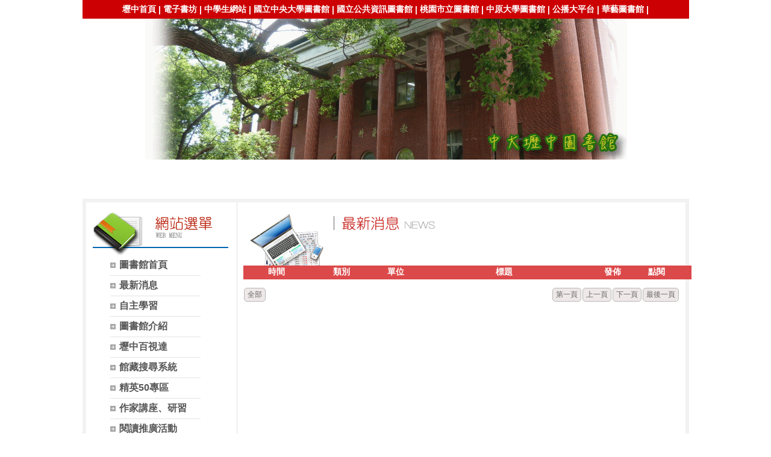

--- FILE ---
content_type: text/html; charset=UTF-8
request_url: https://www.clhs.tyc.edu.tw/ischool/publish_page/131/?cid=4288
body_size: 14589
content:
<!DOCTYPE HTML PUBLIC "-//W3C//DTD HTML 4.01 Transitional//EN" "http://www.w3.org/TR/html4/loose.dtd">
<html lang="zh-Hant-TW" xmlns:og="https://ogp.me/ns#">
<head prefix="og: https://ogp.me/ns#">
<meta http-equiv="Content-type" content="text/html; charset=utf-8">
<meta http-equiv="X-UA-Compatible" content="IE=edge,chrome=1">
<meta http-equiv="Expires" content="Mon 22 Dec 2025 07:53:05 GMT">
<meta name="viewport" content="width=device-width,initial-scale=1.0,maximum-scale=2.0,user-scalable=1">
<link rel="author" href="https://www.efroip.com">
<link rel="publisher" href="https://www.efroip.com">
<meta name="description" content="
	請連結以下網頁

	http://www.gogofinder.com.tw/2011ebook/article/content.php?id=3&nbsp;

	&nbsp;
">
<meta itemprop="name" content="圖書館官網 | FINDER電子書製作祕笈">
<meta itemprop="description" content="
	請連結以下網頁

	http://www.gogofinder.com.tw/2011ebook/article/content.php?id=3&nbsp;

	&nbsp;
">
<meta property="og:site_name" content="圖書館官網 | FINDER電子書製作祕笈">
<meta property="og:title" content="圖書館官網 | FINDER電子書製作祕笈">
<meta property="og:description" content="
	請連結以下網頁

	http://www.gogofinder.com.tw/2011ebook/article/content.php?id=3&nbsp;

	&nbsp;
">
<meta property="og:url" content="https://www.clhs.tyc.edu.tw/ischool/publish_page/131/?cid=4288">
<meta property="og:type" content="website">
<meta name="KeyWords" content="
	請連結以下網頁

	http://www.gogofinder.com.tw/2011ebook/article/content.php?id=3&nbsp;

	&nbsp;
">
<meta name="generator" content="數位果子iSchool">
<link href="https://www.clhs.tyc.edu.tw/ischool/publish_page/131/layout.css?Tue 16 Dec 2025 15:53:05" type="text/css" rel="stylesheet">
<link href="https://www.clhs.tyc.edu.tw/ischool/publish_page/131/WID_131_7_564fa4c477a381ead1cbe083826ac217ae483da9/layout.css?Tue 16 Dec 2025 15:53:05" type="text/css" rel="stylesheet">
<link href="https://www.clhs.tyc.edu.tw/ischool/publish_page/131/WID_131_5_d2461fc2eadacfc2aea3b67879f8dcaa89abdd20/layout.css?Tue 16 Dec 2025 15:53:05" type="text/css" rel="stylesheet">
<link href="https://www.clhs.tyc.edu.tw/ischool/publish_page/131/WID_131_1_3a4bb65cf91e833935b3873b9464d15146e193bd/layout.css?Tue 16 Dec 2025 15:53:05" type="text/css" rel="stylesheet">
<link href="https://www.clhs.tyc.edu.tw/ischool/publish_page/131/WID_131_1_0532fba12ca9223cd8ddc7877a9dbf8a217d12b3/layout.css?Tue 16 Dec 2025 15:53:05" type="text/css" rel="stylesheet">
<link href="https://www.clhs.tyc.edu.tw/ischool/publish_page/131/WID_131_6_517d72ffae9f7cc4e73d116ba0ad9d4b06fc5495/layout.css?Tue 16 Dec 2025 15:53:05" type="text/css" rel="stylesheet">
<link href="https://www.clhs.tyc.edu.tw/ischool/publish_page/131/WID_131_2_5d9ccda9420a2733980e161182b83236b46c7317/layout.css?Tue 16 Dec 2025 15:53:05" type="text/css" rel="stylesheet">
<link href="https://www.clhs.tyc.edu.tw/ischool/publish_page/131/WID_131_3_a1432d0432a2a56fa7518eb67c5ce7c7e5949002/global_layout.css?Tue 16 Dec 2025 15:53:05" type="text/css" rel="stylesheet">
<link href="https://www.clhs.tyc.edu.tw/ischool/publish_page/131/WID_131_9_2ff90a8a7382fd1795263e3092a938b0ed09c709/layout.css?Tue 16 Dec 2025 15:53:05" type="text/css" rel="stylesheet">
<link href="https://www.clhs.tyc.edu.tw/ischool/publish_page/131/WID_131_9_46e319176851cbfefd1f441dc2302d5220e1c6a1/layout.css?Tue 16 Dec 2025 15:53:05" type="text/css" rel="stylesheet">
<link href="https://www.clhs.tyc.edu.tw/ischool/publish_page/131/WID_131_4_9b63eeb79c2841ebd98deef2240000276b4a5a52/layout.css?Tue 16 Dec 2025 15:53:05" type="text/css" rel="stylesheet">
<link href="https://www.clhs.tyc.edu.tw/ischool/publish_page/131/WID_131_8_a50391c1d2695a2e96719607c8536032879f09d4/layout.css?Tue 16 Dec 2025 15:53:05" type="text/css" rel="stylesheet">
<link href="https://www.clhs.tyc.edu.tw/ischool/publish_page/131/WID_131_9_2d22a6c13b1e59eb75c9017d7b14981a316a24b8/layout.css?Tue 16 Dec 2025 15:53:05" type="text/css" rel="stylesheet">
<link href="https://www.clhs.tyc.edu.tw/ischool/public/jquery/latest/css/jquery-ui.css?Tue 16 Dec 2025 15:53:05" type="text/css" rel="stylesheet">
<link href="https://www.clhs.tyc.edu.tw/ischool/public/jquery/context-menu/jquery.contextMenu.css?Tue 16 Dec 2025 15:53:05" type="text/css" rel="stylesheet">
<script type="text/javascript" src="https://www.clhs.tyc.edu.tw/ischool/public/jquery/latest/js/jquery.js?Tue 16 Dec 2025 15:53:05"></script>
<script type="text/javascript" src="https://www.clhs.tyc.edu.tw/ischool/public/jquery/latest/js/jquery-ui.js?Tue 16 Dec 2025 15:53:05"></script>
<script type="text/javascript" src="https://www.clhs.tyc.edu.tw/ischool/public/jquery/jquery.bpopup.min.js?Tue 16 Dec 2025 15:53:05"></script>
<script type="text/javascript" src="https://www.clhs.tyc.edu.tw/ischool/public/jquery/jquery.resize.js?Tue 16 Dec 2025 15:53:05"></script>
<script type="text/javascript" src="https://www.clhs.tyc.edu.tw/ischool/public/utils/playclip.js?Tue 16 Dec 2025 15:53:05"></script>
<script type="text/javascript" src="https://www.clhs.tyc.edu.tw/ischool/public/jquery/jquery.carousel.js?Tue 16 Dec 2025 15:53:05"></script>
<script type="text/javascript" src="https://www.clhs.tyc.edu.tw/ischool/public/jquery/jquery.steps.min.js?Tue 16 Dec 2025 15:53:05"></script>
<script type="text/javascript" src="https://www.clhs.tyc.edu.tw/ischool/public/utils/storage.js?Tue 16 Dec 2025 15:53:05"></script>
<script type="text/javascript" src="https://www.clhs.tyc.edu.tw/ischool/widget/resource_integration/js/resource_view.min.js?Tue 16 Dec 2025 15:53:05"></script>
<script type="text/javascript" src="https://www.clhs.tyc.edu.tw/ischool/public/jquery/context-menu/jquery.contextMenu.js?Tue 16 Dec 2025 15:53:05"></script>
<script type="text/javascript" src="https://www.clhs.tyc.edu.tw/ischool/publish_page/131/main.js?Tue 16 Dec 2025 15:53:05"></script>
<title>圖書館官網 | FINDER電子書製作祕笈</title><script nonce="cxs7ELF+hCmcNWLxcg0k1Q==">var g_rwd=1;var g_bid=131;var g_ac_type=0;var g_web_accessibility=0;var g_rwd_device_width=767;var g_disable_mainmenu_auto_scroll=false;var g_disable_right_menu=false;var g_enable_auto_close_floating_window=false;var g_auto_close_floating_window_time=0;var g_auto_close_floating_window_timer=null;var g_default_active_class_id=parseInt('4288');var g_root_path='https://www.clhs.tyc.edu.tw/ischool/';var g_debug='';var g_home_class_id=parseInt('');var g_force=parseInt('0');var g_api_url='https://www.clhs.tyc.edu.tw/api/';var g_person_id='-1';var g_person_name='';var g_person_level='-1';function load_data(){var cc=parseInt('0');var uid='';var pid=parseInt('-1');if(cc=='1'){window.location='?cid='+pid;return;}}</script>
</head>
<a class='gotocenter-x tab-ctl-x' href='#Accesskey_C' id='gotocenter' title='跳到主要內容' style='position:absolute;left:10px;top:-999px'>跳到主要內容</a><body id='layout' >
<div id='container' class='' >
<div id='head' class='s2' >
<div id='short_link' class='WID_131_7_564fa4c477a381ead1cbe083826ac217ae483da9 widget-x'>
<div id='nav-bar'>
<a href="https://www.clhs.tyc.edu.tw/home" class="b-link tab-ctl-x" target="_blank" rel="noreferrer noopener" title="壢中首頁(另開啟新視窗)">壢中首頁</a><span class="sline"> | </span><a href="https://clhs.ebook.hyread.com.tw/" class="b-link tab-ctl-x" target="_blank" rel="noreferrer noopener" title="電子書坊(另開啟新視窗)">電子書坊</a><span class="sline"> | </span><a href="https://www.shs.edu.tw/" class="b-link tab-ctl-x" target="_blank" rel="noreferrer noopener" title="中學生網站(另開啟新視窗)">中學生網站</a><span class="sline"> | </span><a href="https://www.lib.ncu.edu.tw/" class="b-link tab-ctl-x" target="_blank" rel="noreferrer noopener" title="國立中央大學圖書館(另開啟新視窗)">國立中央大學圖書館</a><span class="sline"> | </span><a href="https://www.nlpi.edu.tw/" class="b-link tab-ctl-x" target="_blank" rel="noreferrer noopener" title="國立公共資訊圖書館(另開啟新視窗)">國立公共資訊圖書館</a><span class="sline"> | </span><a href="https://www.typl.gov.tw/zh-tw" class="b-link tab-ctl-x" target="_blank" rel="noreferrer noopener" title="桃園市立圖書館(另開啟新視窗)">桃園市立圖書館</a><span class="sline"> | </span><a href="https://www.lib.cycu.edu.tw/" class="b-link tab-ctl-x" target="_blank" rel="noreferrer noopener" title="中原大學圖書館(另開啟新視窗)">中原大學圖書館</a><span class="sline"> | </span><a href="https://mcrt.app.visionmedia.com.tw/video" class="b-link tab-ctl-x" target="_blank" rel="noreferrer noopener" title="公播大平台(另開啟新視窗)">公播大平台</a><span class="sline"> | </span><a href="https://www.airitilibrary.com/" class="b-link tab-ctl-x" target="_blank" rel="noreferrer noopener" title="華藝圖書館(另開啟新視窗)">華藝圖書館</a><span class="sline"> | </span></div>
</div>
<div id='header' class='WID_131_5_d2461fc2eadacfc2aea3b67879f8dcaa89abdd20 widget-x'>
<div id='header_pic' role='img' aria-label='網站開頭' data-image-width='1024' data-image-height='299' data-widget-height='299'>
</div></div>
</div>
<div id='content' class='' >
<div id='left-content-space' class='' >
</div>
<div id='center-content' class='' >
<div id='left_sider' class='s1' >
<div id='main_menu' class='WID_131_1_3a4bb65cf91e833935b3873b9464d15146e193bd widget-x'>
<div class="nav-trigger hamburger tab-ctl-x"><div class="open-btn"><span class="mobile"></span><span class="mobile"></span><span class="mobile"></span></div><span class="open-btn-title">網站選單</span></div><div id='main_menu_x' class='main-menu-content' data-widget-depth='1' data-widget-submenu-expand-mode='0'><div id='main_menu_title'></div><strong style="display:none;">網站選單</strong><div id='main_menu_content'><dl class='main_nav'><dd><a href='https://www.clhs.tyc.edu.tw/ischool/publish_page/131' class='tab-ctl-x' target='_parent' title='圖書館首頁' id='C-6116'><span>圖書館首頁</span></a></dd><dd field="0"><a href="https://www.clhs.tyc.edu.tw/ischool/publish_page/131?cid=778" class="tab-ctl-x" title='最新消息' id='C-778'><span>最新消息</span></a></dd><dd><a href='https://www.clhs.tyc.edu.tw/ischool/publish_page/553/' class='tab-ctl-x' target='_blank' title='自主學習(另開啟新視窗)' id='C-11251'><span>自主學習</span></a></dd><dd field="0"><a href="https://www.clhs.tyc.edu.tw/ischool/publish_page/131?cid=3125" id='C-3125' class='tab-ctl-x' title='圖書館介紹'><span>圖書館介紹</span></a></dd><dd field="2"><a href="https://www.clhs.tyc.edu.tw/ischool/publish_page/131?cid=4629" class="tab-ctl-x" title='壢中百視達' id='C-4629'><span>壢中百視達</span></a></dd>
<dd><a href='https://library-new.clhs.tyc.edu.tw/webopac/' class='tab-ctl-x' target='_blank' title='館藏搜尋系統(另開啟新視窗)' id='C-3114'><span>館藏搜尋系統</span></a></dd><dd field="0"><a href="https://www.clhs.tyc.edu.tw/ischool/publish_page/131?cid=1479" id='C-1479' class='tab-ctl-x' title='精英50專區'><span>精英50專區</span></a></dd><dd field="0"><a href="https://www.clhs.tyc.edu.tw/ischool/publish_page/131?cid=818" id='C-818' class='tab-ctl-x' title='作家講座、研習'><span>作家講座、研習</span></a></dd><dd field="0"><a href="https://www.clhs.tyc.edu.tw/ischool/publish_page/131?cid=910" id='C-910' class='tab-ctl-x' title='閱讀推廣活動'><span>閱讀推廣活動</span></a></dd><dd field="0"><a href="https://www.clhs.tyc.edu.tw/ischool/publish_page/131?cid=4664" id='C-4664' class='tab-ctl-x' title='館際合作'><span>館際合作</span></a></dd><dd field="0"><a href="https://www.clhs.tyc.edu.tw/ischool/publish_page/131?cid=4721" id='C-4721' class='tab-ctl-x' title='每月新書公告'><span>每月新書公告</span></a></dd><dd><a href='https://www.clhs.tyc.edu.tw/resource/show.php?view=1&aid=2227' class='tab-ctl-x' target='_blank' title='壢崗新象校刊(另開啟新視窗)' id='C-13421'><span>壢崗新象校刊</span></a></dd><dd field="0"><a href="https://www.clhs.tyc.edu.tw/ischool/publish_page/131?cid=3115" id='C-3115' class='tab-ctl-x' title='雲端圖書館'><span>雲端圖書館</span></a></dd><dd field="0"><a href="https://www.clhs.tyc.edu.tw/ischool/publish_page/131?cid=825" id='C-825' class='tab-ctl-x' title='班級讀書會'><span>班級讀書會</span></a></dd><dd field="0"><a href="https://www.clhs.tyc.edu.tw/ischool/publish_page/131?cid=923" id='C-923' class='tab-ctl-x' title='重要徵稿比賽'><span>重要徵稿比賽</span></a></dd><dd field="2"><a href="https://www.clhs.tyc.edu.tw/ischool/publish_page/131?cid=3116" class="tab-ctl-x" title='數位校園使用方法' id='C-3116'><span>數位校園使用方法</span></a></dd>
<dd><a href='https://www.clhs.tyc.edu.tw/ischool/publish_page/561' class='tab-ctl-x' target='_blank' title='資通安全專區(另開啟新視窗)' id='C-12156'><span>資通安全專區</span></a></dd><dd field="0"><a href="https://www.clhs.tyc.edu.tw/ischool/publish_page/131?cid=12127" id='C-12127' class='tab-ctl-x' title='資訊媒體組'><span>資訊媒體組</span></a></dd></dl></div><div class='footer'></div></div><div id='mobile_main_menu_content2' class='mobile-main-menu-content' style='display:none;background-color:#ffffff'><dd><a href='https://www.clhs.tyc.edu.tw/ischool/publish_page/131' class='tab-ctl-x' target='_parent' title='圖書館首頁' id='C-6116'><span>圖書館首頁</span></a></dd><dd field="0"><a href="https://www.clhs.tyc.edu.tw/ischool/publish_page/131?cid=778" class="tab-ctl-x" title='最新消息' id='C-778'><span>最新消息</span></a></dd><dd><a href='https://www.clhs.tyc.edu.tw/ischool/publish_page/553/' class='tab-ctl-x' target='_blank' title='自主學習(另開啟新視窗)' id='C-11251'><span>自主學習</span></a></dd><dd field="0"><a href="https://www.clhs.tyc.edu.tw/ischool/publish_page/131?cid=3125" id='C-3125' class='tab-ctl-x' title='圖書館介紹'><span>圖書館介紹</span></a><ul><dt field="2"><a href="https://www.clhs.tyc.edu.tw/ischool/publish_page/131?cid=3126" class="tab-ctl-x" title='願景及策略' id='C-3126'><span>願景及策略</span></a></dt>
<dt field="2"><a href="https://www.clhs.tyc.edu.tw/ischool/publish_page/131?cid=3127" class="tab-ctl-x" title='館舍及館藏' id='C-3127'><span>館舍及館藏</span></a></dt>
<dt field="2"><a href="https://www.clhs.tyc.edu.tw/ischool/publish_page/131?cid=3188" class="tab-ctl-x" title='圖書館業務' id='C-3188'><span>圖書館業務</span></a></dt>
<dt field="2"><a href="https://www.clhs.tyc.edu.tw/ischool/publish_page/131?cid=3128" class="tab-ctl-x" title='組織及人員' id='C-3128'><span>組織及人員</span></a></dt>
<dt field="2"><a href="https://www.clhs.tyc.edu.tw/ischool/publish_page/131?cid=3129" class="tab-ctl-x" title='開放時間' id='C-3129'><span>開放時間</span></a></dt>
<dt field="2"><a href="https://www.clhs.tyc.edu.tw/ischool/publish_page/131?cid=4765" class="tab-ctl-x" title='圖書館管理辦法' id='C-4765'><span>圖書館管理辦法</span></a></dt>
<dt field="2"><a href="https://www.clhs.tyc.edu.tw/ischool/publish_page/131?cid=12752" class="tab-ctl-x" title='圖書館Q&A' id='C-12752'><span>圖書館Q&A</span></a></dt>
</ul></dd><dd field="2"><a href="https://www.clhs.tyc.edu.tw/ischool/publish_page/131?cid=4629" class="tab-ctl-x" title='壢中百視達' id='C-4629'><span>壢中百視達</span></a></dd>
<dd><a href='https://library-new.clhs.tyc.edu.tw/webopac/' class='tab-ctl-x' target='_blank' title='館藏搜尋系統(另開啟新視窗)' id='C-3114'><span>館藏搜尋系統</span></a></dd><dd field="0"><a href="https://www.clhs.tyc.edu.tw/ischool/publish_page/131?cid=1479" id='C-1479' class='tab-ctl-x' title='精英50專區'><span>精英50專區</span></a><ul><dt field="2"><a href="https://www.clhs.tyc.edu.tw/ischool/publish_page/131?cid=1484" class="tab-ctl-x" title='館宴週' id='C-1484'><span>館宴週</span></a></dt>
<dt field="0"><a href="https://www.clhs.tyc.edu.tw/ischool/publish_page/131?cid=4717" id='C-4717' class='tab-ctl-x' title='經典書目'><span>經典書目</span></a><ul><dt field="2"><a href="https://www.clhs.tyc.edu.tw/ischool/publish_page/131?cid=11905" class="tab-ctl-x" title='110入學者適用' id='C-11905'><span>110入學者適用</span></a></dt>
<dt field="2"><a href="https://www.clhs.tyc.edu.tw/ischool/publish_page/131?cid=12994" class="tab-ctl-x" title='113入學適用' id='C-12994'><span>113入學適用</span></a></dt>
</ul></dt><dt field="0"><a href="https://www.clhs.tyc.edu.tw/ischool/publish_page/131?cid=4718" id='C-4718' class='tab-ctl-x' title='認證辦法'><span>認證辦法</span></a><ul><dt field="2"><a href="https://www.clhs.tyc.edu.tw/ischool/publish_page/131?cid=1483" class="tab-ctl-x" title='101入學者適用' id='C-1483'><span>101入學者適用</span></a></dt>
<dt field="2"><a href="https://www.clhs.tyc.edu.tw/ischool/publish_page/131?cid=4719" class="tab-ctl-x" title='102入學者適用' id='C-4719'><span>102入學者適用</span></a></dt>
<dt field="2"><a href="https://www.clhs.tyc.edu.tw/ischool/publish_page/131?cid=5251" class="tab-ctl-x" title='103入學者適用' id='C-5251'><span>103入學者適用</span></a></dt>
<dt field="2"><a href="https://www.clhs.tyc.edu.tw/ischool/publish_page/131?cid=10221" class="tab-ctl-x" title='108入學者適用' id='C-10221'><span>108入學者適用</span></a></dt>
<dt field="2"><a href="https://www.clhs.tyc.edu.tw/ischool/publish_page/131?cid=11904" class="tab-ctl-x" title='110入學者適用' id='C-11904'><span>110入學者適用</span></a></dt>
<dt field="2"><a href="https://www.clhs.tyc.edu.tw/ischool/publish_page/131?cid=12746" class="tab-ctl-x" title='112入學者適用' id='C-12746'><span>112入學者適用</span></a></dt>
</ul></dt></ul></dd><dd field="0"><a href="https://www.clhs.tyc.edu.tw/ischool/publish_page/131?cid=818" id='C-818' class='tab-ctl-x' title='作家講座、研習'><span>作家講座、研習</span></a><ul><dt field="2"><a href="https://www.clhs.tyc.edu.tw/ischool/publish_page/131?cid=4330" class="tab-ctl-x" title='1002劉梓潔作家講座、跟著賴和去壯遊講座紀錄' id='C-4330'><span>1002劉梓潔作家講座、跟著賴和去壯遊講座紀錄</span></a></dt>
<dt field="2"><a href="https://www.clhs.tyc.edu.tw/ischool/publish_page/131?cid=1958" class="tab-ctl-x" title='1001撒可努作家講座、李惠綿作家講座記錄' id='C-1958'><span>1001撒可努作家講座、李惠綿作家講座記錄</span></a></dt>
<dt field="2"><a href="https://www.clhs.tyc.edu.tw/ischool/publish_page/131?cid=821" class="tab-ctl-x" title='992孫維新作家講座、徐國能作家講座紀錄' id='C-821'><span>992孫維新作家講座、徐國能作家講座紀錄</span></a></dt>
<dt field="2"><a href="https://www.clhs.tyc.edu.tw/ischool/publish_page/131?cid=1553" class="tab-ctl-x" title='991王溢嘉、凌性傑、張佩瑜、黑麵、李承龍等作家講座記錄' id='C-1553'><span>991王溢嘉、凌性傑、張佩瑜、黑麵、李承龍等作家講座記錄</span></a></dt>
<dt field="2"><a href="https://www.clhs.tyc.edu.tw/ischool/publish_page/131?cid=2633" class="tab-ctl-x" title='1001李惠綿講座之學生感想' id='C-2633'><span>1001李惠綿講座之學生感想</span></a></dt>
<dt field="2"><a href="https://www.clhs.tyc.edu.tw/ischool/publish_page/131?cid=2045" class="tab-ctl-x" title='1001撒可努講座之學生感想' id='C-2045'><span>1001撒可努講座之學生感想</span></a></dt>
<dt field="2"><a href="https://www.clhs.tyc.edu.tw/ischool/publish_page/131?cid=4646" class="tab-ctl-x" title='101-1 「現代蔡倫，紙醉心迷」造紙研習' id='C-4646'><span>101-1 「現代蔡倫，紙醉心迷」造紙研習</span></a></dt>
<dt field="2"><a href="https://www.clhs.tyc.edu.tw/ischool/publish_page/131?cid=4610" class="tab-ctl-x" title='101-1 呂仁推理讀書會' id='C-4610'><span>101-1 呂仁推理讀書會</span></a></dt>
<dt field="2"><a href="https://www.clhs.tyc.edu.tw/ischool/publish_page/131?cid=4608" class="tab-ctl-x" title='101-1 943作家講座' id='C-4608'><span>101-1 943作家講座</span></a></dt>
<dt field="2"><a href="https://www.clhs.tyc.edu.tw/ischool/publish_page/131?cid=4729" class="tab-ctl-x" title='101-2 段慧琳作家講座' id='C-4729'><span>101-2 段慧琳作家講座</span></a></dt>
<dt field="0"><a href="https://www.clhs.tyc.edu.tw/ischool/publish_page/131?cid=4845" id='C-4845' class='tab-ctl-x' title='102-1劉育志醫師作家講座'><span>102-1劉育志醫師作家講座</span></a><ul><dt field="2"><a href="https://www.clhs.tyc.edu.tw/ischool/publish_page/131?cid=4846" class="tab-ctl-x" title='關於劉育志醫師' id='C-4846'><span>關於劉育志醫師</span></a></dt>
<dt field="0"><a href="https://www.clhs.tyc.edu.tw/ischool/publish_page/131?cid=4886" id='C-4886' class='tab-ctl-x' title='劉育志醫師文章分享'><span>劉育志醫師文章分享</span></a><ul><dt><a href='https://www.clhs.tyc.edu.tw/ischool/public/resource_view/open.php?file=138fa50d0bd3b7c7ed88eda9b06ac3f0.pdf' class='tab-ctl-x' target='_blank' title='劉育志、白映俞：《好奇頻道》多做白日夢好不好？(另開啟新視窗)' id='C-4887'><span>劉育志、白映俞：《好奇頻道》多做白日夢好不好？</span></a></dt><dt><a href='https://www.clhs.tyc.edu.tw/ischool/public/resource_view/open.php?file=2f4af8997c3fc302dc0fc945a2559085.pdf' class='tab-ctl-x' target='_blank' title='劉育志《肺癌：最先端的開刀、放射線與化療的治療方法》精彩實用的醫學漫畫書(另開啟新視窗)' id='C-4888'><span>劉育志《肺癌：最先端的開刀、放射線與化療的治療方法》精彩實用的醫學漫畫書</span></a></dt><dt><a href='https://www.clhs.tyc.edu.tw/ischool/public/resource_view/open.php?file=3025eb183c7123a716f9ae7175c781b1.pdf' class='tab-ctl-x' target='_blank' title='劉育志〈搭訕〉(另開啟新視窗)' id='C-4889'><span>劉育志〈搭訕〉</span></a></dt><dt><a href='https://www.clhs.tyc.edu.tw/ischool/public/resource_view/open.php?file=546ec928e1eddc821b73ccc37757c351.pdf' class='tab-ctl-x' target='_blank' title='劉育志〈聽話〉(另開啟新視窗)' id='C-4890'><span>劉育志〈聽話〉</span></a></dt><dt><a href='https://www.clhs.tyc.edu.tw/ischool/public/resource_view/open.php?file=80e8dcf00d1e63cb6f8a22741196ddaf.pdf' class='tab-ctl-x' target='_blank' title='劉育志、白映俞《玩命手術刀》試讀文─謀殺、盜墓、搶屍體(另開啟新視窗)' id='C-4891'><span>劉育志、白映俞《玩命手術刀》試讀文─謀殺、盜墓、搶屍體</span></a></dt><dt><a href='https://www.clhs.tyc.edu.tw/ischool/public/resource_view/open.php?file=87949a9efa1e764426029b7389cc88c3.pdf' class='tab-ctl-x' target='_blank' title='劉育志〈醫院殺戮戰場，看病視同作戰！？〉(另開啟新視窗)' id='C-4892'><span>劉育志〈醫院殺戮戰場，看病視同作戰！？〉</span></a></dt><dt><a href='https://www.clhs.tyc.edu.tw/ischool/public/resource_view/open.php?file=9e6ae67a78b86ce683c1ce1addcd4da8.pdf' class='tab-ctl-x' target='_blank' title='劉育志〈用龜殼當保險套〉(另開啟新視窗)' id='C-4893'><span>劉育志〈用龜殼當保險套〉</span></a></dt><dt><a href='https://www.clhs.tyc.edu.tw/ischool/public/resource_view/open.php?file=7a9f7dd1dc14d8c25f24cc76b87c1659.pdf' class='tab-ctl-x' target='_blank' title='《玩命手術刀》推薦序─懂醫史，一點也不難(另開啟新視窗)' id='C-4894'><span>《玩命手術刀》推薦序─懂醫史，一點也不難</span></a></dt><dt><a href='https://www.clhs.tyc.edu.tw/ischool/public/resource_view/open.php?file=ec87c7e5296be49f91c52cbb02fc904d.pdf' class='tab-ctl-x' target='_blank' title='劉育志、白映俞：親哥哥越多 成為同志的機率越高(另開啟新視窗)' id='C-4895'><span>劉育志、白映俞：親哥哥越多 成為同志的機率越高</span></a></dt></ul></dt><dt field="2"><a href="https://www.clhs.tyc.edu.tw/ischool/publish_page/131?cid=4849" class="tab-ctl-x" title='劉育志醫師的著作' id='C-4849'><span>劉育志醫師的著作</span></a></dt>
<dt><a href='https://www.chihchih.net/' class='tab-ctl-x' target='_blank' title='劉育志醫師的部落格----外科失樂園(另開啟新視窗)' id='C-4847'><span>劉育志醫師的部落格----外科失樂園</span></a></dt><dt><a href='https://www.facebook.com/chihchihworld' class='tab-ctl-x' target='_blank' title='劉育志醫師的FB(另開啟新視窗)' id='C-4848'><span>劉育志醫師的FB</span></a></dt><dt field="2"><a href="https://www.clhs.tyc.edu.tw/ischool/publish_page/131?cid=4882" class="tab-ctl-x" title='劉育志醫師新聞專訪' id='C-4882'><span>劉育志醫師新聞專訪</span></a></dt>
<dt field="2"><a href="https://www.clhs.tyc.edu.tw/ischool/publish_page/131?cid=4883" class="tab-ctl-x" title='劉育志醫師興國中學演講實況' id='C-4883'><span>劉育志醫師興國中學演講實況</span></a></dt>
<dt field="2"><a href="https://www.clhs.tyc.edu.tw/ischool/publish_page/131?cid=4881" class="tab-ctl-x" title='劉育志醫師電台專訪' id='C-4881'><span>劉育志醫師電台專訪</span></a></dt>
</ul></dt><dt field="0"><a href="https://www.clhs.tyc.edu.tw/ischool/publish_page/131?cid=5000" id='C-5000' class='tab-ctl-x' title='102-2倒立先生黃明正講座'><span>102-2倒立先生黃明正講座</span></a><ul><dt field="2"><a href="https://www.clhs.tyc.edu.tw/ischool/publish_page/131?cid=5002" class="tab-ctl-x" title='誰是倒立先生？他會倒立嗎？' id='C-5002'><span>誰是倒立先生？他會倒立嗎？</span></a></dt>
<dt field="2"><a href="https://www.clhs.tyc.edu.tw/ischool/publish_page/131?cid=4999" class="tab-ctl-x" title='倒立先生黃明正影音資料' id='C-4999'><span>倒立先生黃明正影音資料</span></a></dt>
</ul></dt><dt field="0"><a href="https://www.clhs.tyc.edu.tw/ischool/publish_page/131?cid=5583" id='C-5583' class='tab-ctl-x' title='103-1蘇上豪醫師作家講座'><span>103-1蘇上豪醫師作家講座</span></a><ul><dt field="2"><a href="https://www.clhs.tyc.edu.tw/ischool/publish_page/131?cid=5586" class="tab-ctl-x" title='蘇上豪醫師簡介' id='C-5586'><span>蘇上豪醫師簡介</span></a></dt>
<dt field="2"><a href="https://www.clhs.tyc.edu.tw/ischool/publish_page/131?cid=5587" class="tab-ctl-x" title='蘇上豪醫師演講訊息' id='C-5587'><span>蘇上豪醫師演講訊息</span></a></dt>
<dt field="2"><a href="https://www.clhs.tyc.edu.tw/ischool/publish_page/131?cid=5588" class="tab-ctl-x" title='20130720張曼娟「幸福號列車」訪問蘇上豪醫師談《國姓爺的寶藏》' id='C-5588'><span>20130720張曼娟「幸福號列車」訪問蘇上豪醫師談《國姓爺的寶藏》</span></a></dt>
<dt field="2"><a href="https://www.clhs.tyc.edu.tw/ischool/publish_page/131?cid=5589" class="tab-ctl-x" title='【大邑文化】八月《鐵與血之歌》BV 第一彈' id='C-5589'><span>【大邑文化】八月《鐵與血之歌》BV 第一彈</span></a></dt>
<dt field="2"><a href="https://www.clhs.tyc.edu.tw/ischool/publish_page/131?cid=5590" class="tab-ctl-x" title='【大邑文化】八月《鐵與血之歌》BV 第二彈 ' id='C-5590'><span>【大邑文化】八月《鐵與血之歌》BV 第二彈 </span></a></dt>
<dt field="2"><a href="https://www.clhs.tyc.edu.tw/ischool/publish_page/131?cid=5591" class="tab-ctl-x" title='M.I.C. XXV 血刃－ 蘇上豪：醫學是歷史、是生活、也是科學' id='C-5591'><span>M.I.C. XXV 血刃－ 蘇上豪：醫學是歷史、是生活、也是科學</span></a></dt>
<dt field="2"><a href="https://www.clhs.tyc.edu.tw/ischool/publish_page/131?cid=5592" class="tab-ctl-x" title='20141121蘇上豪醫師作家講座 精選照片' id='C-5592'><span>20141121蘇上豪醫師作家講座 精選照片</span></a></dt>
</ul></dt><dt field="0"><a href="https://www.clhs.tyc.edu.tw/ischool/publish_page/131?cid=5585" id='C-5585' class='tab-ctl-x' title='103-2朱宥勳「台灣現代小說」讀書會'><span>103-2朱宥勳「台灣現代小說」讀書會</span></a><ul><dt field="2"><a href="https://www.clhs.tyc.edu.tw/ischool/publish_page/131?cid=5593" class="tab-ctl-x" title='朱宥勳簡介' id='C-5593'><span>朱宥勳簡介</span></a></dt>
<dt field="2"><a href="https://www.clhs.tyc.edu.tw/ischool/publish_page/131?cid=5594" class="tab-ctl-x" title='朱宥勳作品' id='C-5594'><span>朱宥勳作品</span></a></dt>
<dt field="0"><a href="https://www.clhs.tyc.edu.tw/ischool/publish_page/131?cid=5595" class="tab-ctl-x" title='他們這麼讀，他們這麼DO～朱宥勳' id='C-5595'><span>他們這麼讀，他們這麼DO～朱宥勳</span></a></dt><dt field="0"><a href="https://www.clhs.tyc.edu.tw/ischool/publish_page/131?cid=5596" class="tab-ctl-x" title='朱宥勳：現實追上來的那一刻，你就會寫了' id='C-5596'><span>朱宥勳：現實追上來的那一刻，你就會寫了</span></a></dt><dt field="0"><a href="https://www.clhs.tyc.edu.tw/ischool/publish_page/131?cid=5597" class="tab-ctl-x" title='朱宥勳：在精準與失控的遊戲之間' id='C-5597'><span>朱宥勳：在精準與失控的遊戲之間</span></a></dt><dt><a href='https://www.clhs.tyc.edu.tw/ischool/public/resource_view/open.php?file=935391c609666a1cc260e55dc06aa2e9.pdf' class='tab-ctl-x' target='_blank' title='朱宥勳：今年想完成的事／認真打筆戰(另開啟新視窗)' id='C-5603'><span>朱宥勳：今年想完成的事／認真打筆戰</span></a></dt><dt field="0"><a href="https://www.clhs.tyc.edu.tw/ischool/publish_page/131?cid=5602" class="tab-ctl-x" title='朱宥勳：國文老師，你們錯了：「正確的語言」並不存在' id='C-5602'><span>朱宥勳：國文老師，你們錯了：「正確的語言」並不存在</span></a></dt><dt field="0"><a href="https://www.clhs.tyc.edu.tw/ischool/publish_page/131?cid=5683" class="tab-ctl-x" title='朱宥勳：你從沒搞懂的「多元入學」準備重點' id='C-5683'><span>朱宥勳：你從沒搞懂的「多元入學」準備重點</span></a></dt><dt field="2"><a href="https://www.clhs.tyc.edu.tw/ischool/publish_page/131?cid=5604" class="tab-ctl-x" title='閱讀時數下降　語言癌蔓延的元凶？ ' id='C-5604'><span>閱讀時數下降　語言癌蔓延的元凶？ </span></a></dt>
<dt field="2"><a href="https://www.clhs.tyc.edu.tw/ischool/publish_page/131?cid=5600" class="tab-ctl-x" title='20130710世代文青論壇接力賽：朱宥勳' id='C-5600'><span>20130710世代文青論壇接力賽：朱宥勳</span></a></dt>
<dt field="2"><a href="https://www.clhs.tyc.edu.tw/ischool/publish_page/131?cid=5601" class="tab-ctl-x" title='20140824校刊聯合社課─文學與反抗(朱宥勳作家)' id='C-5601'><span>20140824校刊聯合社課─文學與反抗(朱宥勳作家)</span></a></dt>
</ul></dt><dt field="0"><a href="https://www.clhs.tyc.edu.tw/ischool/publish_page/131?cid=5584" id='C-5584' class='tab-ctl-x' title='103-2張天立先生作家講座'><span>103-2張天立先生作家講座</span></a><ul><dt field="2"><a href="https://www.clhs.tyc.edu.tw/ischool/publish_page/131?cid=8478" class="tab-ctl-x" title='關於張天立先生' id='C-8478'><span>關於張天立先生</span></a></dt>
</ul></dt><dt field="0"><a href="https://www.clhs.tyc.edu.tw/ischool/publish_page/131?cid=8464" id='C-8464' class='tab-ctl-x' title='104-1陳夏民先生作家講座'><span>104-1陳夏民先生作家講座</span></a><ul><dt><a href='https://www.clhs.tyc.edu.tw/ischool/public/resource_view/open.php?file=cde618617840ecda5116cead1edd4929.pdf' class='tab-ctl-x' target='_blank' title='關於陳夏民先生(另開啟新視窗)' id='C-8465'><span>關於陳夏民先生</span></a></dt><dt><a href='https://www.clhs.tyc.edu.tw/ischool/public/resource_view/open.php?file=fb775765de0f8e89c7cab3a055dbad4c.pdf' class='tab-ctl-x' target='_blank' title='演講海報(另開啟新視窗)' id='C-8466'><span>演講海報</span></a></dt><dt><a href='https://www.clhs.tyc.edu.tw/ischool/public/resource_view/open.php?file=d79a9fe7df78c5ce2afd0c1e9a5d9f63.ppt' class='tab-ctl-x' target='_blank' title='演講簡報(另開啟新視窗)' id='C-8467'><span>演講簡報</span></a></dt><dt field="2"><a href="https://www.clhs.tyc.edu.tw/ischool/publish_page/131?cid=8468" class="tab-ctl-x" title='推薦書單' id='C-8468'><span>推薦書單</span></a></dt>
<dt field="2"><a href="https://www.clhs.tyc.edu.tw/ischool/publish_page/131?cid=8469" class="tab-ctl-x" title='作品展覽' id='C-8469'><span>作品展覽</span></a></dt>
</ul></dt><dt field="0"><a href="https://www.clhs.tyc.edu.tw/ischool/publish_page/131?cid=9725" id='C-9725' class='tab-ctl-x' title='104-2伊格言先生作家講座'><span>104-2伊格言先生作家講座</span></a><ul><dt field="2"><a href="https://www.clhs.tyc.edu.tw/ischool/publish_page/131?cid=9726" class="tab-ctl-x" title='演講講義' id='C-9726'><span>演講講義</span></a></dt>
<dt field="2"><a href="https://www.clhs.tyc.edu.tw/ischool/publish_page/131?cid=11906" class="tab-ctl-x" title='演講照片' id='C-11906'><span>演講照片</span></a></dt>
</ul></dt><dt field="0"><a href="https://www.clhs.tyc.edu.tw/ischool/publish_page/131?cid=9728" id='C-9728' class='tab-ctl-x' title='105-1石德華小姐作家講座'><span>105-1石德華小姐作家講座</span></a><ul><dt field="2"><a href="https://www.clhs.tyc.edu.tw/ischool/publish_page/131?cid=9729" class="tab-ctl-x" title='作家簡介' id='C-9729'><span>作家簡介</span></a></dt>
<dt field="2"><a href="https://www.clhs.tyc.edu.tw/ischool/publish_page/131?cid=11907" class="tab-ctl-x" title='演講照片' id='C-11907'><span>演講照片</span></a></dt>
</ul></dt><dt field="0"><a href="https://www.clhs.tyc.edu.tw/ischool/publish_page/131?cid=9730" id='C-9730' class='tab-ctl-x' title='105-2吳志剛先生作家講座'><span>105-2吳志剛先生作家講座</span></a><ul><dt field="2"><a href="https://www.clhs.tyc.edu.tw/ischool/publish_page/131?cid=11908" class="tab-ctl-x" title='講者簡介' id='C-11908'><span>講者簡介</span></a></dt>
</ul></dt><dt field="0"><a href="https://www.clhs.tyc.edu.tw/ischool/publish_page/131?cid=9732" id='C-9732' class='tab-ctl-x' title='106-2李欣倫小姐作家講座'><span>106-2李欣倫小姐作家講座</span></a><ul><dt field="2"><a href="https://www.clhs.tyc.edu.tw/ischool/publish_page/131?cid=11909" class="tab-ctl-x" title='演講相片' id='C-11909'><span>演講相片</span></a></dt>
</ul></dt><dt field="0"><a href="https://www.clhs.tyc.edu.tw/ischool/publish_page/131?cid=10102" id='C-10102' class='tab-ctl-x' title='107-1黃庭鈺小姐作家講座'><span>107-1黃庭鈺小姐作家講座</span></a><ul><dt field="2"><a href="https://www.clhs.tyc.edu.tw/ischool/publish_page/131?cid=11910" class="tab-ctl-x" title='演講相片' id='C-11910'><span>演講相片</span></a></dt>
</ul></dt><dt field="0"><a href="https://www.clhs.tyc.edu.tw/ischool/publish_page/131?cid=10104" id='C-10104' class='tab-ctl-x' title='107-2賴以威先生作家講座'><span>107-2賴以威先生作家講座</span></a><ul><dt field="2"><a href="https://www.clhs.tyc.edu.tw/ischool/publish_page/131?cid=10105" class="tab-ctl-x" title='作家簡介' id='C-10105'><span>作家簡介</span></a></dt>
<dt field="2"><a href="https://www.clhs.tyc.edu.tw/ischool/publish_page/131?cid=10106" class="tab-ctl-x" title='講座相片' id='C-10106'><span>講座相片</span></a></dt>
</ul></dt><dt field="0"><a href="https://www.clhs.tyc.edu.tw/ischool/publish_page/131?cid=11885" id='C-11885' class='tab-ctl-x' title='109-2楊奕成先生作家講座'><span>109-2楊奕成先生作家講座</span></a><ul><dt field="2"><a href="https://www.clhs.tyc.edu.tw/ischool/publish_page/131?cid=11911" class="tab-ctl-x" title='演講相片' id='C-11911'><span>演講相片</span></a></dt>
</ul></dt><dt field="0"><a href="https://www.clhs.tyc.edu.tw/ischool/publish_page/131?cid=12862" id='C-12862' class='tab-ctl-x' title='112-2「大師兄」作家講座'><span>112-2「大師兄」作家講座</span></a><ul><dt field="2"><a href="https://www.clhs.tyc.edu.tw/ischool/publish_page/131?cid=12863" class="tab-ctl-x" title='作家簡介' id='C-12863'><span>作家簡介</span></a></dt>
<dt field="2"><a href="https://www.clhs.tyc.edu.tw/ischool/publish_page/131?cid=12864" class="tab-ctl-x" title='講座相片' id='C-12864'><span>講座相片</span></a></dt>
</ul></dt></ul></dd><dd field="0"><a href="https://www.clhs.tyc.edu.tw/ischool/publish_page/131?cid=910" id='C-910' class='tab-ctl-x' title='閱讀推廣活動'><span>閱讀推廣活動</span></a><ul><dt field="2"><a href="https://www.clhs.tyc.edu.tw/ischool/publish_page/131?cid=920" class="tab-ctl-x" title='志工專區' id='C-920'><span>志工專區</span></a></dt>
<dt field="2"><a href="https://www.clhs.tyc.edu.tw/ischool/publish_page/131?cid=914" class="tab-ctl-x" title='班級圖書櫃' id='C-914'><span>班級圖書櫃</span></a></dt>
<dt field="2"><a href="https://www.clhs.tyc.edu.tw/ischool/publish_page/131?cid=913" class="tab-ctl-x" title='舊愛重生換換書' id='C-913'><span>舊愛重生換換書</span></a></dt>
<dt field="0"><a href="https://www.clhs.tyc.edu.tw/ischool/publish_page/131?cid=4674" id='C-4674' class='tab-ctl-x' title='世界閱讀日'><span>世界閱讀日</span></a><ul><dt field="2"><a href="https://www.clhs.tyc.edu.tw/ischool/publish_page/131?cid=4677" class="tab-ctl-x" title='世界閱讀日由來' id='C-4677'><span>世界閱讀日由來</span></a></dt>
<dt field="2"><a href="https://www.clhs.tyc.edu.tw/ischool/publish_page/131?cid=4678" class="tab-ctl-x" title='世界圖書之都' id='C-4678'><span>世界圖書之都</span></a></dt>
<dt><a href='https://www.unesco.org/new/en/unesco/events/prizes-and-celebrations/celebrations/international-days/world-book-and-copyright-day-2013/' class='tab-ctl-x' target='_blank' title='聯合國教科文組織(另開啟新視窗)' id='C-4679'><span>聯合國教科文組織</span></a></dt></ul></dt><dt field="2"><a href="https://www.clhs.tyc.edu.tw/ischool/publish_page/131?cid=4836" class="tab-ctl-x" title='甜度12農業微電影' id='C-4836'><span>甜度12農業微電影</span></a></dt>
<dt field="0"><a href="https://www.clhs.tyc.edu.tw/ischool/publish_page/131?cid=4868" id='C-4868' class='tab-ctl-x' title='諾貝爾獎'><span>諾貝爾獎</span></a><ul><dt field="2"><a href="https://www.clhs.tyc.edu.tw/ischool/publish_page/131?cid=4879" class="tab-ctl-x" title='關於諾貝爾獎' id='C-4879'><span>關於諾貝爾獎</span></a></dt>
<dt field="0"><a href="https://www.clhs.tyc.edu.tw/ischool/publish_page/131?cid=13350" id='C-13350' class='tab-ctl-x' title='New node'><span>New node</span></a><ul></ul></dt><dt field="0"><a href="https://www.clhs.tyc.edu.tw/ischool/publish_page/131?cid=4871" id='C-4871' class='tab-ctl-x' title='2013諾貝爾獎'><span>2013諾貝爾獎</span></a><ul><dt field="2"><a href="https://www.clhs.tyc.edu.tw/ischool/publish_page/131?cid=4873" class="tab-ctl-x" title='物理學獎' id='C-4873'><span>物理學獎</span></a></dt>
<dt field="2"><a href="https://www.clhs.tyc.edu.tw/ischool/publish_page/131?cid=4875" class="tab-ctl-x" title='醫學獎' id='C-4875'><span>醫學獎</span></a></dt>
<dt field="2"><a href="https://www.clhs.tyc.edu.tw/ischool/publish_page/131?cid=4874" class="tab-ctl-x" title='化學獎' id='C-4874'><span>化學獎</span></a></dt>
<dt field="2"><a href="https://www.clhs.tyc.edu.tw/ischool/publish_page/131?cid=4876" class="tab-ctl-x" title='和平獎' id='C-4876'><span>和平獎</span></a></dt>
<dt field="2"><a href="https://www.clhs.tyc.edu.tw/ischool/publish_page/131?cid=4872" class="tab-ctl-x" title='文學獎' id='C-4872'><span>文學獎</span></a></dt>
<dt field="2"><a href="https://www.clhs.tyc.edu.tw/ischool/publish_page/131?cid=4877" class="tab-ctl-x" title='經濟學獎' id='C-4877'><span>經濟學獎</span></a></dt>
</ul></dt></ul></dt></ul></dd><dd field="0"><a href="https://www.clhs.tyc.edu.tw/ischool/publish_page/131?cid=4664" id='C-4664' class='tab-ctl-x' title='館際合作'><span>館際合作</span></a><ul><dt field="2"><a href="https://www.clhs.tyc.edu.tw/ischool/publish_page/131?cid=4665" class="tab-ctl-x" title='中央大學館際合作借書證' id='C-4665'><span>中央大學館際合作借書證</span></a></dt>
<dt><a href='https://www.clhs.tyc.edu.tw/ischool/public/resource_view/open.php?file=30E131B6A7225542AE83E6CB5E7438A.pdf' class='tab-ctl-x' target='_blank' title='中原大學館際合作借書證(另開啟新視窗)' id='C-4666'><span>中原大學館際合作借書證</span></a></dt></ul></dd><dd field="0"><a href="https://www.clhs.tyc.edu.tw/ischool/publish_page/131?cid=4721" id='C-4721' class='tab-ctl-x' title='每月新書公告'><span>每月新書公告</span></a><ul><dt field="0"><a href="https://www.clhs.tyc.edu.tw/ischool/publish_page/131?cid=13129" id='C-13129' class='tab-ctl-x' title='2025年新書'><span>2025年新書</span></a><ul><dt field="2"><a href="https://www.clhs.tyc.edu.tw/ischool/publish_page/131?cid=13131" class="tab-ctl-x" title='2025年2月' id='C-13131'><span>2025年2月</span></a></dt>
<dt field="2"><a href="https://www.clhs.tyc.edu.tw/ischool/publish_page/131?cid=13130" class="tab-ctl-x" title='2025年4月' id='C-13130'><span>2025年4月</span></a></dt>
<dt field="2"><a href="https://www.clhs.tyc.edu.tw/ischool/publish_page/131?cid=13150" class="tab-ctl-x" title='2025年5月' id='C-13150'><span>2025年5月</span></a></dt>
<dt><a href='https://www.clhs.tyc.edu.tw/ischool/public/news_view/show.php?nid=42797' class='tab-ctl-x' target='_blank' title='2025年11月(另開啟新視窗)' id='C-13453'><span>2025年11月</span></a></dt></ul></dt><dt field="0"><a href="https://www.clhs.tyc.edu.tw/ischool/publish_page/131?cid=12873" id='C-12873' class='tab-ctl-x' title='2024年新書'><span>2024年新書</span></a><ul><dt field="2"><a href="https://www.clhs.tyc.edu.tw/ischool/publish_page/131?cid=12874" class="tab-ctl-x" title='2024年2月' id='C-12874'><span>2024年2月</span></a></dt>
<dt field="2"><a href="https://www.clhs.tyc.edu.tw/ischool/publish_page/131?cid=12875" class="tab-ctl-x" title='2024年3月' id='C-12875'><span>2024年3月</span></a></dt>
<dt field="2"><a href="https://www.clhs.tyc.edu.tw/ischool/publish_page/131?cid=12903" class="tab-ctl-x" title='2024年4月' id='C-12903'><span>2024年4月</span></a></dt>
<dt field="2"><a href="https://www.clhs.tyc.edu.tw/ischool/publish_page/131?cid=12959" class="tab-ctl-x" title='2024年5月' id='C-12959'><span>2024年5月</span></a></dt>
<dt field="2"><a href="https://www.clhs.tyc.edu.tw/ischool/publish_page/131?cid=12976" class="tab-ctl-x" title='2024年7月' id='C-12976'><span>2024年7月</span></a></dt>
<dt field="2"><a href="https://www.clhs.tyc.edu.tw/ischool/publish_page/131?cid=12985" class="tab-ctl-x" title='2024年8月' id='C-12985'><span>2024年8月</span></a></dt>
<dt field="2"><a href="https://www.clhs.tyc.edu.tw/ischool/publish_page/131?cid=13003" class="tab-ctl-x" title='2024年9月' id='C-13003'><span>2024年9月</span></a></dt>
<dt field="2"><a href="https://www.clhs.tyc.edu.tw/ischool/publish_page/131?cid=13025" class="tab-ctl-x" title='2024年10月' id='C-13025'><span>2024年10月</span></a></dt>
<dt field="2"><a href="https://www.clhs.tyc.edu.tw/ischool/publish_page/131?cid=13059" class="tab-ctl-x" title='2024年11月' id='C-13059'><span>2024年11月</span></a></dt>
<dt field="2"><a href="https://www.clhs.tyc.edu.tw/ischool/publish_page/131?cid=13071" class="tab-ctl-x" title='2024年12月' id='C-13071'><span>2024年12月</span></a></dt>
</ul></dt><dt field="0"><a href="https://www.clhs.tyc.edu.tw/ischool/publish_page/131?cid=12565" id='C-12565' class='tab-ctl-x' title='2023年新書'><span>2023年新書</span></a><ul><dt field="2"><a href="https://www.clhs.tyc.edu.tw/ischool/publish_page/131?cid=12566" class="tab-ctl-x" title='2023年2月' id='C-12566'><span>2023年2月</span></a></dt>
<dt field="2"><a href="https://www.clhs.tyc.edu.tw/ischool/publish_page/131?cid=12567" class="tab-ctl-x" title='2023年3月' id='C-12567'><span>2023年3月</span></a></dt>
<dt field="2"><a href="https://www.clhs.tyc.edu.tw/ischool/publish_page/131?cid=12682" class="tab-ctl-x" title='2023年5月' id='C-12682'><span>2023年5月</span></a></dt>
<dt field="2"><a href="https://www.clhs.tyc.edu.tw/ischool/publish_page/131?cid=12705" class="tab-ctl-x" title='2023年8月' id='C-12705'><span>2023年8月</span></a></dt>
<dt field="2"><a href="https://www.clhs.tyc.edu.tw/ischool/publish_page/131?cid=12753" class="tab-ctl-x" title='2023年9月' id='C-12753'><span>2023年9月</span></a></dt>
<dt field="2"><a href="https://www.clhs.tyc.edu.tw/ischool/publish_page/131?cid=12754" class="tab-ctl-x" title='2023年10月' id='C-12754'><span>2023年10月</span></a></dt>
<dt field="2"><a href="https://www.clhs.tyc.edu.tw/ischool/publish_page/131?cid=12777" class="tab-ctl-x" title='2023年11月' id='C-12777'><span>2023年11月</span></a></dt>
<dt field="2"><a href="https://www.clhs.tyc.edu.tw/ischool/publish_page/131?cid=12778" class="tab-ctl-x" title='2023年12月' id='C-12778'><span>2023年12月</span></a></dt>
</ul></dt><dt field="0"><a href="https://www.clhs.tyc.edu.tw/ischool/publish_page/131?cid=12006" id='C-12006' class='tab-ctl-x' title='2022年新書'><span>2022年新書</span></a><ul><dt field="2"><a href="https://www.clhs.tyc.edu.tw/ischool/publish_page/131?cid=12007" class="tab-ctl-x" title='2022年1月' id='C-12007'><span>2022年1月</span></a></dt>
<dt field="2"><a href="https://www.clhs.tyc.edu.tw/ischool/publish_page/131?cid=12008" class="tab-ctl-x" title='2022年3月' id='C-12008'><span>2022年3月</span></a></dt>
<dt field="2"><a href="https://www.clhs.tyc.edu.tw/ischool/publish_page/131?cid=12109" class="tab-ctl-x" title='2022年4月共好計畫' id='C-12109'><span>2022年4月共好計畫</span></a></dt>
<dt field="2"><a href="https://www.clhs.tyc.edu.tw/ischool/publish_page/131?cid=12235" class="tab-ctl-x" title='2022年5月' id='C-12235'><span>2022年5月</span></a></dt>
<dt field="2"><a href="https://www.clhs.tyc.edu.tw/ischool/publish_page/131?cid=12236" class="tab-ctl-x" title='2022年7月' id='C-12236'><span>2022年7月</span></a></dt>
<dt field="2"><a href="https://www.clhs.tyc.edu.tw/ischool/publish_page/131?cid=12356" class="tab-ctl-x" title='2022年8月' id='C-12356'><span>2022年8月</span></a></dt>
<dt field="2"><a href="https://www.clhs.tyc.edu.tw/ischool/publish_page/131?cid=12357" class="tab-ctl-x" title='2022年9月' id='C-12357'><span>2022年9月</span></a></dt>
<dt field="2"><a href="https://www.clhs.tyc.edu.tw/ischool/publish_page/131?cid=12425" class="tab-ctl-x" title='2022年11月' id='C-12425'><span>2022年11月</span></a></dt>
<dt field="2"><a href="https://www.clhs.tyc.edu.tw/ischool/publish_page/131?cid=12564" class="tab-ctl-x" title='2022年12月' id='C-12564'><span>2022年12月</span></a></dt>
</ul></dt><dt field="0"><a href="https://www.clhs.tyc.edu.tw/ischool/publish_page/131?cid=11455" id='C-11455' class='tab-ctl-x' title='2021年新書'><span>2021年新書</span></a><ul><dt field="2"><a href="https://www.clhs.tyc.edu.tw/ischool/publish_page/131?cid=11456" class="tab-ctl-x" title='2021年1月' id='C-11456'><span>2021年1月</span></a></dt>
<dt field="2"><a href="https://www.clhs.tyc.edu.tw/ischool/publish_page/131?cid=11545" class="tab-ctl-x" title='2021年3月' id='C-11545'><span>2021年3月</span></a></dt>
<dt field="2"><a href="https://www.clhs.tyc.edu.tw/ischool/publish_page/131?cid=11546" class="tab-ctl-x" title='2021年4月' id='C-11546'><span>2021年4月</span></a></dt>
<dt field="2"><a href="https://www.clhs.tyc.edu.tw/ischool/publish_page/131?cid=11739" class="tab-ctl-x" title='2021年5月' id='C-11739'><span>2021年5月</span></a></dt>
<dt field="2"><a href="https://www.clhs.tyc.edu.tw/ischool/publish_page/131?cid=11841" class="tab-ctl-x" title='2021年7月' id='C-11841'><span>2021年7月</span></a></dt>
<dt field="2"><a href="https://www.clhs.tyc.edu.tw/ischool/publish_page/131?cid=11842" class="tab-ctl-x" title='2021年8月' id='C-11842'><span>2021年8月</span></a></dt>
<dt field="2"><a href="https://www.clhs.tyc.edu.tw/ischool/publish_page/131?cid=11843" class="tab-ctl-x" title='2021年8月新書第二批' id='C-11843'><span>2021年8月新書第二批</span></a></dt>
<dt field="2"><a href="https://www.clhs.tyc.edu.tw/ischool/publish_page/131?cid=11912" class="tab-ctl-x" title='2021年10月' id='C-11912'><span>2021年10月</span></a></dt>
<dt field="2"><a href="https://www.clhs.tyc.edu.tw/ischool/publish_page/131?cid=11936" class="tab-ctl-x" title='2021年11月' id='C-11936'><span>2021年11月</span></a></dt>
<dt field="2"><a href="https://www.clhs.tyc.edu.tw/ischool/publish_page/131?cid=11946" class="tab-ctl-x" title='2021年12月' id='C-11946'><span>2021年12月</span></a></dt>
</ul></dt><dt field="0"><a href="https://www.clhs.tyc.edu.tw/ischool/publish_page/131?cid=10752" id='C-10752' class='tab-ctl-x' title='2020年新書'><span>2020年新書</span></a><ul><dt field="2"><a href="https://www.clhs.tyc.edu.tw/ischool/publish_page/131?cid=10753" class="tab-ctl-x" title='2020年1月' id='C-10753'><span>2020年1月</span></a></dt>
<dt field="2"><a href="https://www.clhs.tyc.edu.tw/ischool/publish_page/131?cid=10842" class="tab-ctl-x" title='2020年2月' id='C-10842'><span>2020年2月</span></a></dt>
<dt field="2"><a href="https://www.clhs.tyc.edu.tw/ischool/publish_page/131?cid=10843" class="tab-ctl-x" title='2020年3月' id='C-10843'><span>2020年3月</span></a></dt>
<dt field="2"><a href="https://www.clhs.tyc.edu.tw/ischool/publish_page/131?cid=10844" class="tab-ctl-x" title='2020年4月' id='C-10844'><span>2020年4月</span></a></dt>
<dt field="2"><a href="https://www.clhs.tyc.edu.tw/ischool/publish_page/131?cid=10913" class="tab-ctl-x" title='2020年5月' id='C-10913'><span>2020年5月</span></a></dt>
<dt field="2"><a href="https://www.clhs.tyc.edu.tw/ischool/publish_page/131?cid=10914" class="tab-ctl-x" title='2020年6月' id='C-10914'><span>2020年6月</span></a></dt>
<dt field="2"><a href="https://www.clhs.tyc.edu.tw/ischool/publish_page/131?cid=11390" class="tab-ctl-x" title='2020年9月、10月' id='C-11390'><span>2020年9月、10月</span></a></dt>
<dt field="2"><a href="https://www.clhs.tyc.edu.tw/ischool/publish_page/131?cid=11391" class="tab-ctl-x" title='2020年12月' id='C-11391'><span>2020年12月</span></a></dt>
</ul></dt><dt field="0"><a href="https://www.clhs.tyc.edu.tw/ischool/publish_page/131?cid=10127" id='C-10127' class='tab-ctl-x' title='2019年新書'><span>2019年新書</span></a><ul><dt field="2"><a href="https://www.clhs.tyc.edu.tw/ischool/publish_page/131?cid=10128" class="tab-ctl-x" title='2019年1月' id='C-10128'><span>2019年1月</span></a></dt>
<dt field="2"><a href="https://www.clhs.tyc.edu.tw/ischool/publish_page/131?cid=10129" class="tab-ctl-x" title='2019年2月' id='C-10129'><span>2019年2月</span></a></dt>
<dt field="2"><a href="https://www.clhs.tyc.edu.tw/ischool/publish_page/131?cid=10130" class="tab-ctl-x" title='2019年3月' id='C-10130'><span>2019年3月</span></a></dt>
<dt field="2"><a href="https://www.clhs.tyc.edu.tw/ischool/publish_page/131?cid=10174" class="tab-ctl-x" title='2019年4.5月' id='C-10174'><span>2019年4.5月</span></a></dt>
<dt field="2"><a href="https://www.clhs.tyc.edu.tw/ischool/publish_page/131?cid=10198" class="tab-ctl-x" title='2019年6月' id='C-10198'><span>2019年6月</span></a></dt>
<dt field="2"><a href="https://www.clhs.tyc.edu.tw/ischool/publish_page/131?cid=10749" class="tab-ctl-x" title='2019年7月' id='C-10749'><span>2019年7月</span></a></dt>
<dt field="2"><a href="https://www.clhs.tyc.edu.tw/ischool/publish_page/131?cid=10750" class="tab-ctl-x" title='2019年10月' id='C-10750'><span>2019年10月</span></a></dt>
<dt field="2"><a href="https://www.clhs.tyc.edu.tw/ischool/publish_page/131?cid=10751" class="tab-ctl-x" title='2019年11月' id='C-10751'><span>2019年11月</span></a></dt>
</ul></dt><dt field="0"><a href="https://www.clhs.tyc.edu.tw/ischool/publish_page/131?cid=9627" id='C-9627' class='tab-ctl-x' title='2018年新書'><span>2018年新書</span></a><ul><dt field="2"><a href="https://www.clhs.tyc.edu.tw/ischool/publish_page/131?cid=9628" class="tab-ctl-x" title='2018年1月' id='C-9628'><span>2018年1月</span></a></dt>
<dt field="2"><a href="https://www.clhs.tyc.edu.tw/ischool/publish_page/131?cid=9760" class="tab-ctl-x" title='2018年2月' id='C-9760'><span>2018年2月</span></a></dt>
<dt field="2"><a href="https://www.clhs.tyc.edu.tw/ischool/publish_page/131?cid=9761" class="tab-ctl-x" title='2018年3月' id='C-9761'><span>2018年3月</span></a></dt>
<dt field="2"><a href="https://www.clhs.tyc.edu.tw/ischool/publish_page/131?cid=9762" class="tab-ctl-x" title='2018年4月' id='C-9762'><span>2018年4月</span></a></dt>
<dt field="2"><a href="https://www.clhs.tyc.edu.tw/ischool/publish_page/131?cid=9763" class="tab-ctl-x" title='2018年5月' id='C-9763'><span>2018年5月</span></a></dt>
<dt field="2"><a href="https://www.clhs.tyc.edu.tw/ischool/publish_page/131?cid=9764" class="tab-ctl-x" title='2018年5月優質化' id='C-9764'><span>2018年5月優質化</span></a></dt>
<dt field="2"><a href="https://www.clhs.tyc.edu.tw/ischool/publish_page/131?cid=9765" class="tab-ctl-x" title='2018年6月' id='C-9765'><span>2018年6月</span></a></dt>
<dt field="2"><a href="https://www.clhs.tyc.edu.tw/ischool/publish_page/131?cid=10055" class="tab-ctl-x" title='2018年7月' id='C-10055'><span>2018年7月</span></a></dt>
<dt field="2"><a href="https://www.clhs.tyc.edu.tw/ischool/publish_page/131?cid=10056" class="tab-ctl-x" title='2018年8.9月' id='C-10056'><span>2018年8.9月</span></a></dt>
<dt field="2"><a href="https://www.clhs.tyc.edu.tw/ischool/publish_page/131?cid=10057" class="tab-ctl-x" title='2018年10月' id='C-10057'><span>2018年10月</span></a></dt>
<dt field="2"><a href="https://www.clhs.tyc.edu.tw/ischool/publish_page/131?cid=10078" class="tab-ctl-x" title='2018年11.12月' id='C-10078'><span>2018年11.12月</span></a></dt>
</ul></dt><dt field="0"><a href="https://www.clhs.tyc.edu.tw/ischool/publish_page/131?cid=9180" id='C-9180' class='tab-ctl-x' title='2017年新書'><span>2017年新書</span></a><ul><dt field="2"><a href="https://www.clhs.tyc.edu.tw/ischool/publish_page/131?cid=9181" class="tab-ctl-x" title='2017年1月' id='C-9181'><span>2017年1月</span></a></dt>
<dt field="2"><a href="https://www.clhs.tyc.edu.tw/ischool/publish_page/131?cid=9182" class="tab-ctl-x" title='2017年3月' id='C-9182'><span>2017年3月</span></a></dt>
<dt field="2"><a href="https://www.clhs.tyc.edu.tw/ischool/publish_page/131?cid=9197" class="tab-ctl-x" title='2017年5月' id='C-9197'><span>2017年5月</span></a></dt>
<dt field="2"><a href="https://www.clhs.tyc.edu.tw/ischool/publish_page/131?cid=9427" class="tab-ctl-x" title='2017年7月' id='C-9427'><span>2017年7月</span></a></dt>
<dt field="2"><a href="https://www.clhs.tyc.edu.tw/ischool/publish_page/131?cid=9448" class="tab-ctl-x" title='2017年9月(含優質化)' id='C-9448'><span>2017年9月(含優質化)</span></a></dt>
<dt field="2"><a href="https://www.clhs.tyc.edu.tw/ischool/publish_page/131?cid=9567" class="tab-ctl-x" title='2017年11月' id='C-9567'><span>2017年11月</span></a></dt>
</ul></dt><dt field="0"><a href="https://www.clhs.tyc.edu.tw/ischool/publish_page/131?cid=8535" id='C-8535' class='tab-ctl-x' title='2016年新書'><span>2016年新書</span></a><ul><dt field="2"><a href="https://www.clhs.tyc.edu.tw/ischool/publish_page/131?cid=8536" class="tab-ctl-x" title='2016年1月' id='C-8536'><span>2016年1月</span></a></dt>
<dt field="2"><a href="https://www.clhs.tyc.edu.tw/ischool/publish_page/131?cid=8968" class="tab-ctl-x" title='2016年3月' id='C-8968'><span>2016年3月</span></a></dt>
<dt field="2"><a href="https://www.clhs.tyc.edu.tw/ischool/publish_page/131?cid=8969" class="tab-ctl-x" title='2016年5月' id='C-8969'><span>2016年5月</span></a></dt>
<dt field="2"><a href="https://www.clhs.tyc.edu.tw/ischool/publish_page/131?cid=8970" class="tab-ctl-x" title='2016年6月' id='C-8970'><span>2016年6月</span></a></dt>
<dt field="2"><a href="https://www.clhs.tyc.edu.tw/ischool/publish_page/131?cid=8996" class="tab-ctl-x" title='2016年7月' id='C-8996'><span>2016年7月</span></a></dt>
<dt field="2"><a href="https://www.clhs.tyc.edu.tw/ischool/publish_page/131?cid=9011" class="tab-ctl-x" title='2016年9月' id='C-9011'><span>2016年9月</span></a></dt>
<dt field="2"><a href="https://www.clhs.tyc.edu.tw/ischool/publish_page/131?cid=9034" class="tab-ctl-x" title='2016年10月' id='C-9034'><span>2016年10月</span></a></dt>
</ul></dt><dt field="0"><a href="https://www.clhs.tyc.edu.tw/ischool/publish_page/131?cid=8581" id='C-8581' class='tab-ctl-x' title='2015年新書'><span>2015年新書</span></a><ul><dt field="2"><a href="https://www.clhs.tyc.edu.tw/ischool/publish_page/131?cid=8584" class="tab-ctl-x" title='1月' id='C-8584'><span>1月</span></a></dt>
<dt field="2"><a href="https://www.clhs.tyc.edu.tw/ischool/publish_page/131?cid=8585" class="tab-ctl-x" title='3月' id='C-8585'><span>3月</span></a></dt>
<dt field="2"><a href="https://www.clhs.tyc.edu.tw/ischool/publish_page/131?cid=8586" class="tab-ctl-x" title='4月' id='C-8586'><span>4月</span></a></dt>
<dt field="2"><a href="https://www.clhs.tyc.edu.tw/ischool/publish_page/131?cid=8587" class="tab-ctl-x" title='8月' id='C-8587'><span>8月</span></a></dt>
<dt field="2"><a href="https://www.clhs.tyc.edu.tw/ischool/publish_page/131?cid=8588" class="tab-ctl-x" title='9月' id='C-8588'><span>9月</span></a></dt>
<dt field="2"><a href="https://www.clhs.tyc.edu.tw/ischool/publish_page/131?cid=8589" class="tab-ctl-x" title='11月' id='C-8589'><span>11月</span></a></dt>
<dt field="2"><a href="https://www.clhs.tyc.edu.tw/ischool/publish_page/131?cid=8590" class="tab-ctl-x" title='11月(第二批)' id='C-8590'><span>11月(第二批)</span></a></dt>
<dt field="2"><a href="https://www.clhs.tyc.edu.tw/ischool/publish_page/131?cid=8591" class="tab-ctl-x" title='11月(中大贈書)' id='C-8591'><span>11月(中大贈書)</span></a></dt>
<dt field="2"><a href="https://www.clhs.tyc.edu.tw/ischool/publish_page/131?cid=8592" class="tab-ctl-x" title='12月' id='C-8592'><span>12月</span></a></dt>
</ul></dt><dt field="0"><a href="https://www.clhs.tyc.edu.tw/ischool/publish_page/131?cid=8582" id='C-8582' class='tab-ctl-x' title='2014年新書'><span>2014年新書</span></a><ul><dt field="2"><a href="https://www.clhs.tyc.edu.tw/ischool/publish_page/131?cid=8593" class="tab-ctl-x" title='2月' id='C-8593'><span>2月</span></a></dt>
<dt field="2"><a href="https://www.clhs.tyc.edu.tw/ischool/publish_page/131?cid=8594" class="tab-ctl-x" title='4月' id='C-8594'><span>4月</span></a></dt>
<dt field="2"><a href="https://www.clhs.tyc.edu.tw/ischool/publish_page/131?cid=8595" class="tab-ctl-x" title='5月' id='C-8595'><span>5月</span></a></dt>
<dt field="2"><a href="https://www.clhs.tyc.edu.tw/ischool/publish_page/131?cid=8596" class="tab-ctl-x" title='7月' id='C-8596'><span>7月</span></a></dt>
<dt field="2"><a href="https://www.clhs.tyc.edu.tw/ischool/publish_page/131?cid=8597" class="tab-ctl-x" title='9月' id='C-8597'><span>9月</span></a></dt>
<dt field="2"><a href="https://www.clhs.tyc.edu.tw/ischool/publish_page/131?cid=8598" class="tab-ctl-x" title='10月' id='C-8598'><span>10月</span></a></dt>
<dt field="2"><a href="https://www.clhs.tyc.edu.tw/ischool/publish_page/131?cid=8599" class="tab-ctl-x" title='11月' id='C-8599'><span>11月</span></a></dt>
<dt field="2"><a href="https://www.clhs.tyc.edu.tw/ischool/publish_page/131?cid=8600" class="tab-ctl-x" title='12月' id='C-8600'><span>12月</span></a></dt>
</ul></dt><dt field="0"><a href="https://www.clhs.tyc.edu.tw/ischool/publish_page/131?cid=8583" id='C-8583' class='tab-ctl-x' title='2013年新書'><span>2013年新書</span></a><ul><dt field="2"><a href="https://www.clhs.tyc.edu.tw/ischool/publish_page/131?cid=8601" class="tab-ctl-x" title='5月' id='C-8601'><span>5月</span></a></dt>
<dt field="2"><a href="https://www.clhs.tyc.edu.tw/ischool/publish_page/131?cid=8602" class="tab-ctl-x" title='6月' id='C-8602'><span>6月</span></a></dt>
<dt field="2"><a href="https://www.clhs.tyc.edu.tw/ischool/publish_page/131?cid=8603" class="tab-ctl-x" title='8月' id='C-8603'><span>8月</span></a></dt>
<dt field="2"><a href="https://www.clhs.tyc.edu.tw/ischool/publish_page/131?cid=8604" class="tab-ctl-x" title='9月' id='C-8604'><span>9月</span></a></dt>
<dt field="2"><a href="https://www.clhs.tyc.edu.tw/ischool/publish_page/131?cid=8605" class="tab-ctl-x" title='11月' id='C-8605'><span>11月</span></a></dt>
<dt field="2"><a href="https://www.clhs.tyc.edu.tw/ischool/publish_page/131?cid=8606" class="tab-ctl-x" title='12月' id='C-8606'><span>12月</span></a></dt>
</ul></dt><dt field="0"><a href="https://www.clhs.tyc.edu.tw/ischool/publish_page/131?cid=8608" id='C-8608' class='tab-ctl-x' title='2013年4月以前'><span>2013年4月以前</span></a><ul></ul></dt></ul></dd><dd><a href='https://www.clhs.tyc.edu.tw/resource/show.php?view=1&aid=2227' class='tab-ctl-x' target='_blank' title='壢崗新象校刊(另開啟新視窗)' id='C-13421'><span>壢崗新象校刊</span></a></dd><dd field="0"><a href="https://www.clhs.tyc.edu.tw/ischool/publish_page/131?cid=3115" id='C-3115' class='tab-ctl-x' title='雲端圖書館'><span>雲端圖書館</span></a><ul><dt><a href='https://clhs.ebook.hyread.com.tw/' class='tab-ctl-x' target='_blank' title='HYREAD電子書坊(另開啟新視窗)' id='C-3131'><span>HYREAD電子書坊</span></a></dt><dt><a href='https://search.ebscohost.com/login.aspx?profile=ehost&defaultdb=nlebk' class='tab-ctl-x' target='_blank' title='EBSCO Publishing 繪本電子書(另開啟新視窗)' id='C-3133'><span>EBSCO Publishing 繪本電子書</span></a></dt><dt><a href='https://reading.udn.com/udnlib/clhs' class='tab-ctl-x' target='_blank' title='udn讀書館「興大x策略聯盟高中電子書共享計畫」(另開啟新視窗)' id='C-12971'><span>udn讀書館「興大x策略聯盟高中電子書共享計畫」</span></a></dt><dt field="2"><a href="https://www.clhs.tyc.edu.tw/ischool/publish_page/131?cid=12999" class="tab-ctl-x" title='華藝線上圖書館' id='C-12999'><span>華藝線上圖書館</span></a></dt>
<dt><a href='https://aade.project.edu.tw/annetimes/' class='tab-ctl-x' target='_blank' title='安妮新聞X美感智能閱讀(另開啟新視窗)' id='C-13004'><span>安妮新聞X美感智能閱讀</span></a></dt></ul></dd><dd field="0"><a href="https://www.clhs.tyc.edu.tw/ischool/publish_page/131?cid=825" id='C-825' class='tab-ctl-x' title='班級讀書會'><span>班級讀書會</span></a><ul><dt field="2"><a href="https://www.clhs.tyc.edu.tw/ischool/publish_page/131?cid=907" class="tab-ctl-x" title='活動辦法' id='C-907'><span>活動辦法</span></a></dt>
<dt field="2"><a href="https://www.clhs.tyc.edu.tw/ischool/publish_page/131?cid=908" class="tab-ctl-x" title='共讀書目' id='C-908'><span>共讀書目</span></a></dt>
</ul></dd><dd field="0"><a href="https://www.clhs.tyc.edu.tw/ischool/publish_page/131?cid=923" id='C-923' class='tab-ctl-x' title='重要徵稿比賽'><span>重要徵稿比賽</span></a><ul><dt field="2"><a href="https://www.clhs.tyc.edu.tw/ischool/publish_page/131?cid=924" class="tab-ctl-x" title='壢中創意電子書大賽' id='C-924'><span>壢中創意電子書大賽</span></a></dt>
<dt field="2"><a href="https://www.clhs.tyc.edu.tw/ischool/publish_page/131?cid=1162" class="tab-ctl-x" title='全國高中閱讀心得比賽' id='C-1162'><span>全國高中閱讀心得比賽</span></a></dt>
<dt field="2"><a href="https://www.clhs.tyc.edu.tw/ischool/publish_page/131?cid=1163" class="tab-ctl-x" title='全國高中小論文比賽' id='C-1163'><span>全國高中小論文比賽</span></a></dt>
</ul></dd><dd field="2"><a href="https://www.clhs.tyc.edu.tw/ischool/publish_page/131?cid=3116" class="tab-ctl-x" title='數位校園使用方法' id='C-3116'><span>數位校園使用方法</span></a></dd>
<dd><a href='https://www.clhs.tyc.edu.tw/ischool/publish_page/561' class='tab-ctl-x' target='_blank' title='資通安全專區(另開啟新視窗)' id='C-12156'><span>資通安全專區</span></a></dd><dd field="0"><a href="https://www.clhs.tyc.edu.tw/ischool/publish_page/131?cid=12127" id='C-12127' class='tab-ctl-x' title='資訊媒體組'><span>資訊媒體組</span></a><ul><dt field="0"><a href="https://www.clhs.tyc.edu.tw/ischool/publish_page/131?cid=12192" id='C-12192' class='tab-ctl-x' title='測試網頁'><span>測試網頁</span></a><ul><dt field="2"><a href="https://www.clhs.tyc.edu.tw/ischool/publish_page/131?cid=12193" class="tab-ctl-x" title='連結測試頁' id='C-12193'><span>連結測試頁</span></a></dt>
<dt field="2"><a href="https://www.clhs.tyc.edu.tw/ischool/publish_page/131?cid=12194" class="tab-ctl-x" title='連結測試圖片' id='C-12194'><span>連結測試圖片</span></a></dt>
<dt><a href='//www.youtube.com' class='tab-ctl-x' target='_blank' title='New node(另開啟新視窗)' id='C-12861'><span>New node</span></a></dt></ul></dt><dt field="2"><a href="https://www.clhs.tyc.edu.tw/ischool/publish_page/131?cid=12167" class="tab-ctl-x" title='Chrome遠端桌面 操作說明影片' id='C-12167'><span>Chrome遠端桌面 操作說明影片</span></a></dt>
<dt field="0"><a href="https://www.clhs.tyc.edu.tw/ischool/publish_page/131?cid=3118" id='C-3118' class='tab-ctl-x' title='資訊大補帖'><span>資訊大補帖</span></a><ul><dt field="2"><a href="https://www.clhs.tyc.edu.tw/ischool/publish_page/131?cid=4288" class="tab-ctl-x" title='FINDER電子書製作祕笈' id='C-4288'><span>FINDER電子書製作祕笈</span></a></dt>
<dt field="2"><a href="https://www.clhs.tyc.edu.tw/ischool/publish_page/131?cid=11961" class="tab-ctl-x" title='教育部Google進階版帳號' id='C-11961'><span>教育部Google進階版帳號</span></a></dt>
<dt field="2"><a href="https://www.clhs.tyc.edu.tw/ischool/publish_page/131?cid=12563" class="tab-ctl-x" title='壢中網域密碼到期怎麼辦' id='C-12563'><span>壢中網域密碼到期怎麼辦</span></a></dt>
<dt field="2"><a href="https://www.clhs.tyc.edu.tw/ischool/publish_page/131?cid=12613" class="tab-ctl-x" title='電子郵件社交工程演練' id='C-12613'><span>電子郵件社交工程演練</span></a></dt>
</ul></dt><dt field="0"><a href="https://www.clhs.tyc.edu.tw/ischool/publish_page/131?cid=12129" id='C-12129' class='tab-ctl-x' title='WIFI無線網路相關'><span>WIFI無線網路相關</span></a><ul><dt><a href='https://nas.clhs.tyc.edu.tw:6216/sharing/TnfpGYH9M' class='tab-ctl-x' target='_blank' title='壢中Ruckus無線網路802.1x設定檔(另開啟新視窗)' id='C-11947'><span>壢中Ruckus無線網路802.1x設定檔</span></a></dt><dt><a href='https://nas.clhs.tyc.edu.tw:6216/sharing/Z6C0NZMnf' class='tab-ctl-x' target='_blank' title='壢中Aruba無線網路802.1x設定檔(另開啟新視窗)' id='C-12367'><span>壢中Aruba無線網路802.1x設定檔</span></a></dt><dt><a href='https://www.youtube.com/embed/TyIN_oZjVAk' class='tab-ctl-x' target='_blank' title='中壢高中wifi 802.1x設定操作(另開啟新視窗)' id='C-12130'><span>中壢高中wifi 802.1x設定操作</span></a></dt><dt field="2"><a href="https://www.clhs.tyc.edu.tw/ischool/publish_page/131?cid=12289" class="tab-ctl-x" title='中壢高中WIFI SSID' id='C-12289'><span>中壢高中WIFI SSID</span></a></dt>
</ul></dt><dt field="0"><a href="https://www.clhs.tyc.edu.tw/ischool/publish_page/131?cid=12132" id='C-12132' class='tab-ctl-x' title='共用超連結'><span>共用超連結</span></a><ul><dt field="2"><a href="https://www.clhs.tyc.edu.tw/ischool/publish_page/131?cid=12131" class="tab-ctl-x" title='數位校園' id='C-12131'><span>數位校園</span></a></dt>
<dt><a href='https://www.clhs.tyc.edu.tw/ischool/publish_page/131?cid=12131' class='tab-ctl-x' target='_blank' title='共用超連結測試(另開啟新視窗)' id='C-12133'><span>共用超連結測試</span></a></dt></ul></dt><dt field="2"><a href="https://www.clhs.tyc.edu.tw/ischool/publish_page/131?cid=12199" class="tab-ctl-x" title='班級教室 自動排程表' id='C-12199'><span>班級教室 自動排程表</span></a></dt>
<dt field="2"><a href="https://www.clhs.tyc.edu.tw/ischool/widget/main_menu/show.php?id=12430&map=0" class="tab-ctl-x" title='壢中Google帳號儲存空間配額調整(另開啟新視窗)' id='C-12430' target='_blank'><span>壢中Google帳號儲存空間配額調整</hidden></a></dt>
<dt><a href='https://www.clhs.tyc.edu.tw/resource/openfid.php?id=24298' class='tab-ctl-x' target='_blank' title='資訊股長須知(另開啟新視窗)' id='C-12702'><span>資訊股長須知</span></a></dt><dt field="0"><a href="https://www.clhs.tyc.edu.tw/ischool/publish_page/131?cid=12858" id='C-12858' class='tab-ctl-x' title='創意電子書製作'><span>創意電子書製作</span></a><ul><dt field="2"><a href="https://www.clhs.tyc.edu.tw/ischool/publish_page/131?cid=12859" class="tab-ctl-x" title='電子書製作研習錄影' id='C-12859'><span>電子書製作研習錄影</span></a></dt>
</ul></dt><dt field="2"><a href="https://www.clhs.tyc.edu.tw/ischool/publish_page/131?cid=13445" class="tab-ctl-x" title='各處室公務信箱' id='C-13445'><span>各處室公務信箱</span></a></dt>
</ul></dd></div></div>
<div id='main_menu' class='WID_131_1_0532fba12ca9223cd8ddc7877a9dbf8a217d12b3 widget-x'>
<div class="nav-trigger hamburger tab-ctl-x"><div class="open-btn"><span class="mobile"></span><span class="mobile"></span><span class="mobile"></span></div><span class="open-btn-title">網站選單</span></div><div id='main_menu_x' class='main-menu-content' data-widget-depth='1' data-widget-submenu-expand-mode='0'><div id='main_menu_title'></div><strong style="display:none;">網站選單</strong><div id='main_menu_content'><dl class='main_nav'></dl></div><div class='footer'></div></div><div id='mobile_main_menu_content2' class='mobile-main-menu-content' style='display:none;background-color:#ffffff'></div></div>
</div>
<div id='main' class='s1' >
<div id='site_embed_pages' class='WID_131_6_517d72ffae9f7cc4e73d116ba0ad9d4b06fc5495'>
<div class='pagecontent'><div id="page_main" class="WID_131_1_3a4bb65cf91e833935b3873b9464d15146e193bd"><div id="sites_page_content"><div id="div_news_table_main" style="position:absolute;float:left;height:auto"><div class="sites-subpages-map"><div id="div_news_table_1_topbanner"><div id="div_news_table_1_topbanner_center"><div style="font-size:1.0em;padding:0px;margin:0px"><a class='a_map tab-ctl-x' href='?cid=12127' title='資訊媒體組'>資訊媒體組</a> / <a class='a_map tab-ctl-x' href='?cid=3118' title='資訊大補帖'>資訊大補帖</a> / <span class='l_map'>FINDER電子書製作祕笈</span></div></div></div></div><div id="page_main_content" class="contentArea" style="width:100%;height:auto;float:left"><p>
	請連結以下網頁</p>
<p>
	<a href="http://www.gogofinder.com.tw/2011ebook/article/content.php?id=3" target="_blank">http://www.gogofinder.com.tw/2011ebook/article/content.php?id=3</a><span style="display: none;"> </span></p>
<p>
	 </p>
</div></div></div></div></div></div>
<div id='site_news' class='WID_131_2_5d9ccda9420a2733980e161182b83236b46c7317 widget-x'>
<div id="main" class="main-x" data-show-col-time="1" data-show-col-time-width="15%" data-show-col-attr="1" data-show-col-attr-width="15%" data-show-col-unit="1" data-show-col-unit-width="10%" data-show-col-user="1" data-show-col-user-width="10%" data-show-col-click="1" data-show-col-click-width="10%" data-show-col-serial="0" data-show-col-serial-width="15%" data-show-time-format="1" data-show-col-order="" data-show-unit-tags="0" data-widget-news-open-mode="0"><div id="div_topbanner" class="topbanner-x"><h2 id="widget-title-text1"><span>消息公佈欄</span></h2></div><div id="div_news_table_1"><div id="div_news_table_1_main" class="news_main" style="float:left;height:100%;"><div id="div_news_table_1_topbanner"><div id="div_news_table_1_topbanner_left"></div><div id="div_news_table_1_topbanner_center"></div><div id="div_news_table_1_topbanner_right"></div></div><div id="div_table_content" style="position:relative"><table id="ntb" pageNum="0" maxRows="9" flock="" field="time" fval="" order="DESC" totalPages="" keyword="" class="sortable" width="100%" style="table-layout:fixed"><thead><tr><th scope="col" order="DESC" hid="time" id="title" style="width:15%" title="點擊欄位執行排序功能">時間</th><th scope="col" order="DESC" hid="attr" id="title" style="width:15%" title="點擊欄位執行排序功能">類別</th><th scope="col" order="DESC" hid="unit" id="title" style="width:10%" title="點擊欄位執行排序功能">單位</th><th scope="col" order="DESC" hid="title" id="title" title="點擊欄位執行排序功能">標題</th><th scope="col" order="DESC" hid="issuer" id="title" style="width:10%" title="點擊欄位執行排序功能">發佈</th><th scope="col" order="DESC" hid="clicks" id="title" style="width:10%" title="點擊欄位執行排序功能">點閱</th></tr></thead><tbody></tbody></table><div id="ntb_bottom"><span id="btnAll" class="btn" style="float:left;"><a class="tab-ctl-x" id="all" href="https://www.clhs.tyc.edu.tw/ischool/widget/site_news/main2.php?uid=WID_131_2_5d9ccda9420a2733980e161182b83236b46c7317&maximize=1&allbtn=0" style="cursor:pointer" target="_blank" title="全部消息公佈欄(另開啟新視窗)">全部</a></span><div style="float:right;"><span id="btnFirst" class="btn"><a href="javascript:void(0);">第一頁</a></span><span id="btnPrev" class="btn"><a href="javascript:void(0);">上一頁</a></span><span id="btnNext" class="btn"><a href="javascript:void(0);">下一頁</a></span><span id="btnLast" class="btn"><a href="javascript:void(0);">最後一頁</a></span></div></div></div><div class="loading" style="display:none;position:absolute;width:16px;height:16px"><img alt="loading image" src="../../static/image/loading.gif"></div></div><div class="footer footer-x"></div></div></div></div>
<div id='activities' class='WID_131_3_a1432d0432a2a56fa7518eb67c5ce7c7e5949002 widget-x'>
<script type='text/javascript'>
var w=$('#activities.WID_131_3_a1432d0432a2a56fa7518eb67c5ce7c7e5949002').width();var h=$('#activities.WID_131_3_a1432d0432a2a56fa7518eb67c5ce7c7e5949002').height();var url="https://www.clhs.tyc.edu.tw/ischool/widget/activities/main.php?fw="+w+"&fh="+h+"&bid=131"+"&uid=WID_131_3_a1432d0432a2a56fa7518eb67c5ce7c7e5949002"+"&preview=0";document.querySelectorAll('.WID_131_3_a1432d0432a2a56fa7518eb67c5ce7c7e5949002').forEach(container => {const element=document.createElement('iframe');element.src=url;element.className='pageframe';element.width=w;element.height=h;element.setAttribute('scrolling', 'no');element.setAttribute('frameborder', '0');element.setAttribute('allowTransparency', 'true');element.setAttribute('sandbox', 'allow-scripts allow-popups allow-same-origin');element.title='活動花絮';container.appendChild(element);});</script></div>
<div id='html_block' class='WID_131_9_2ff90a8a7382fd1795263e3092a938b0ed09c709 widget-x'>
<div id='clear'></div><div id='div_content'><p align="center">
	<img alt="中大壢中圖書館" src="https://www.clhs.tyc.edu.tw/ischool/resources/WID_131_9_2ff90a8a7382fd1795263e3092a938b0ed09c709/27c065dfd746d9811cf11ac84e65a2ca.gif" style="width: 800px; height: 234px;" /></p>
</div></div>
<div id='html_block' class='WID_131_9_46e319176851cbfefd1f441dc2302d5220e1c6a1 widget-x'>
<div id='clear'></div><div id='div_content'><p>
	<strong><span style="font-family:標楷體;"><span style="font-size:24px;">每次借書在期限內都看不完嗎？可以利用線上續借，讓你不需要回圖書館也可以辦理續借喔！</span></span></strong></p>
<p>
	<strong><span style="font-family:標楷體;"><span style="font-size:24px;">(續借請在<span style="color:#ff0000;">到期</span>前，線上續借次數最多限3次，且該書無人預約，才能續借)</span></span></strong></p>
<p>
	<strong><span style="font-size:16px;"><span style="font-size:26px;">網路續借圖書流程：</span></span></strong></p>
<p>
	<img alt="01" src="https://www.clhs.tyc.edu.tw/ischool/resources/WID_131_9_46e319176851cbfefd1f441dc2302d5220e1c6a1/f53f7ef5687cdf1394dd81b996e2f837.png" style="width: 700px; height: 482px;" /></p>
<p>
	<img alt="02" src="https://www.clhs.tyc.edu.tw/ischool/resources/WID_131_9_46e319176851cbfefd1f441dc2302d5220e1c6a1/d91ba5d563ba647447ec9c88db1d4978.png" style="width: 700px; height: 474px;" /></p>
<p>
	&nbsp;</p>
<p>
	<span style="font-size:16px;"><span style="font-size:26px;"><img alt="03" src="https://www.clhs.tyc.edu.tw/ischool/resources/WID_131_9_46e319176851cbfefd1f441dc2302d5220e1c6a1/85e430f06d2b34e743a7888c7eb3c864.png" style="width: 700px; height: 490px;" /></span></span></p>
<p>
	<span style="font-size:16px;"><span style="font-size:26px;"><img alt="04" src="https://www.clhs.tyc.edu.tw/ischool/resources/WID_131_9_46e319176851cbfefd1f441dc2302d5220e1c6a1/59fa1ecf117d4ef9f588bb37019bb7ed.png" style="width: 700px; height: 464px;" /></span></span></p>
</div></div>
</div>
</div>
<div id='right-content-space' class='' >
</div>
</div>
<div id='footer' class='' >
<div id='left-footer-space' class='' >
</div>
<div id='footer-content' class='s2' >
<div id='quick_link' class='WID_131_4_9b63eeb79c2841ebd98deef2240000276b4a5a52 widget-x'>
<div id='quick_link_main' data-widget-size-type='0' data-widget-nav-type='0' data-widget-enable-carousel='0' data-enable-rwd-auto-fit-width='1' data-widget-show-count='6' data-widget-play-interval='0' data-image-show-width='135' data-image-show-height='40' data-margin-size='18' data-string-table='%E5%8F%A6%E9%96%8B%E5%95%9F%E6%96%B0%E8%A6%96%E7%AA%97'/><div id='adshow_container'>
<div id='adshow' class='adshow-x'>
<div id='content_1' class='adshow-content'>
<a href='' class='tab-ctl-x' target=''>
<div id='imageshow'>
<img src='https://www.clhs.tyc.edu.tw/ischool/static/image/loading.gif' alt='' border='0' style='width:16px;height:16px'/>
</div>
<div class='inner-box'></div>
</a>
</div>
</div>
<div id='adshow' class='adshow-x'>
<div id='content_2' class='adshow-content'>
<a href='' class='tab-ctl-x' target=''>
<div id='imageshow'>
<img src='https://www.clhs.tyc.edu.tw/ischool/static/image/loading.gif' alt='' border='0' style='width:16px;height:16px'/>
</div>
<div class='inner-box'></div>
</a>
</div>
</div>
<div id='adshow' class='adshow-x'>
<div id='content_3' class='adshow-content'>
<a href='' class='tab-ctl-x' target=''>
<div id='imageshow'>
<img src='https://www.clhs.tyc.edu.tw/ischool/static/image/loading.gif' alt='' border='0' style='width:16px;height:16px'/>
</div>
<div class='inner-box'></div>
</a>
</div>
</div>
<div id='adshow' class='adshow-x'>
<div id='content_4' class='adshow-content'>
<a href='' class='tab-ctl-x' target=''>
<div id='imageshow'>
<img src='https://www.clhs.tyc.edu.tw/ischool/static/image/loading.gif' alt='' border='0' style='width:16px;height:16px'/>
</div>
<div class='inner-box'></div>
</a>
</div>
</div>
<div id='adshow' class='adshow-x'>
<div id='content_5' class='adshow-content'>
<a href='' class='tab-ctl-x' target=''>
<div id='imageshow'>
<img src='https://www.clhs.tyc.edu.tw/ischool/static/image/loading.gif' alt='' border='0' style='width:16px;height:16px'/>
</div>
<div class='inner-box'></div>
</a>
</div>
</div>
<div id='adshow' class='adshow-x'>
<div id='content_6' class='adshow-content'>
<a href='' class='tab-ctl-x' target=''>
<div id='imageshow'>
<img src='https://www.clhs.tyc.edu.tw/ischool/static/image/loading.gif' alt='' border='0' style='width:16px;height:16px'/>
</div>
<div class='inner-box'></div>
</a>
</div>
</div>
</div>
</div>
<link href='https://www.clhs.tyc.edu.tw/ischool/static/nav.css' type='text/css' rel='stylesheet'/>
</div>
<div id='web_info' class='WID_131_8_a50391c1d2695a2e96719607c8536032879f09d4 widget-x'>
<div id='clear'></div><div id='top_space'></div><div id='info_content'><table style='width:100%'><tr><td class='schoolmark-x'><div id='schoolmark'></div></td><td><table style='width:100%'><tr><td><p id='school_info'>國立中壢高級中學　圖書館<br>地址：桃園縣中壢市三光路115號<br> 電話：(03)493-2181轉61 or 62<br>網頁維護<a href="mailto:reader@mail.clhs.tyc.edu.tw">讀者服務組</a></p></p></td></tr><tr><td><p id='right_info'>Copyright@2013, National Chungli Senior High School All right reserved</p></td></tr></table></td></tr></table></div></div>
</div>
<div id='right-footer-space' class='' >
</div>
</div>
</div>

<div class='popup'>
<a href='javascript:void(0);' class='button bClose' role='button' title='關閉'><img alt='關閉'></img></a>
<div class='content'></div>
</div><noscript style='position:absolute;left:0px;top:0px;width:100%;background-color:#ffb;border:dashed 1px #db0;padding: .3em .5em .2em;line-height:1.5;z-index:9999;text-align:center'>
您的瀏覽器不支援JavaScript功能，若網頁功能無法正常使用時，請開啟瀏覽器JavaScript狀態</noscript>
<a id='gotop' class='tab-ctl-x' role='button' title='跳至網頁頂部' alt='跳至網頁頂部' href='#gotocenter'>跳至網頁頂部</a>
<div id='login_info'></div>
<p class='rev-link-x' style='text-align:center;color:#ccc;float:left;width: 100%;'>網頁設計：<a class='tab-ctl-x' id='rev_link' href='https://www.efroip.com' target='_blank' alt='數位果子(另開啟新視窗)' title='數位果子(另開啟新視窗)'>數位果子</a></p><script>
  (function(i,s,o,g,r,a,m){i['GoogleAnalyticsObject']=r;i[r]=i[r]||function(){
  (i[r].q=i[r].q||[]).push(arguments)},i[r].l=1*new Date();a=s.createElement(o),
  m=s.getElementsByTagName(o)[0];a.async=1;a.src=g;m.parentNode.insertBefore(a,m)
  })(window,document,'script','https://www.google-analytics.com/analytics.js','ga');

  ga('create', 'UA-83623749-2', 'auto');
  ga('send', 'pageview');

</script></body>
</html>


--- FILE ---
content_type: text/css
request_url: https://www.clhs.tyc.edu.tw/ischool/publish_page/131/WID_131_7_564fa4c477a381ead1cbe083826ac217ae483da9/layout.css?Tue%2016%20Dec%202025%2015:53:05
body_size: 664
content:

/*=========short_link=========*/
* {}.WID_131_7_564fa4c477a381ead1cbe083826ac217ae483da9#short_link{width: 100%;float: left;height: 31px;white-space: nowrap;border-bottom: 0px solid #024;opacity: 1;text-align: center;vertical-align: middle;background-color: #CC0003;background: ;}.WID_131_7_564fa4c477a381ead1cbe083826ac217ae483da9 #nav-bar{padding-top: 7px;padding-left: 10px;padding-right: 10px;font-size: 0.875em;}.WID_131_7_564fa4c477a381ead1cbe083826ac217ae483da9 .b-link{vertical-align: middle;font-size: 100%;font-weight: bold;color: #FFFFFF;text-decoration: none;white-space: nowrap;cursor: hand;}.WID_131_7_564fa4c477a381ead1cbe083826ac217ae483da9 .sline{vertical-align: middle;font-size: 100%;font-weight: bold;color: #FFFFFF;text-decoration: none;white-space: nowrap;cursor: hand;}.WID_131_7_564fa4c477a381ead1cbe083826ac217ae483da9 .b-link:hover{color: #FFF155;}.WID_131_7_564fa4c477a381ead1cbe083826ac217ae483da9 .b-link:focus{}.WID_131_7_564fa4c477a381ead1cbe083826ac217ae483da9 #widget-title{position: absolute;left: 100px;top: 10px;}.WID_131_7_564fa4c477a381ead1cbe083826ac217ae483da9 #widget-title-text1{padding: 10px 0px 10px 0px;font-size: 1.5em;color: #844A00;text-align: left;margin: 0px;font-weight: bold;}.WID_131_7_564fa4c477a381ead1cbe083826ac217ae483da9 #widget-title-text2{font-size: 0.93em;color: #424142;text-align: left;margin: 0px;}.WID_131_7_564fa4c477a381ead1cbe083826ac217ae483da9 a[accesskey]{position: unset;}@media screen and (max-width: 767px){.WID_131_7_564fa4c477a381ead1cbe083826ac217ae483da9#short_link{height: auto;padding: 10px;}.WID_131_7_564fa4c477a381ead1cbe083826ac217ae483da9 #nav-bar{padding: 1px;}.WID_131_7_564fa4c477a381ead1cbe083826ac217ae483da9 .b-link{float: left;padding: 1px;}.WID_131_7_564fa4c477a381ead1cbe083826ac217ae483da9 .sline{float: left;padding: 1px;}}
/*=============================*/
/*
source file is not exist: /home/ischool/public/layout/../../widget/short_link/img/
*/


--- FILE ---
content_type: text/css
request_url: https://www.clhs.tyc.edu.tw/ischool/publish_page/131/WID_131_5_d2461fc2eadacfc2aea3b67879f8dcaa89abdd20/layout.css?Tue%2016%20Dec%202025%2015:53:05
body_size: 629
content:

/*=========header=========*/
* {}.WID_131_5_d2461fc2eadacfc2aea3b67879f8dcaa89abdd20#header{width: 100%;height: 299px;float: left;background-color: transparent;}.WID_131_5_d2461fc2eadacfc2aea3b67879f8dcaa89abdd20 #header_pic{width: 100%;height: 100%;background-image: url(header_pic.gif);background-position: top center;background-repeat: no-repeat;}.WID_131_5_d2461fc2eadacfc2aea3b67879f8dcaa89abdd20 #widget-title{position: relative;left: 100px;top: 10px;float: left;}.WID_131_5_d2461fc2eadacfc2aea3b67879f8dcaa89abdd20 #widget-title-text1{font-family: Verdana;padding: 10px 0px 10px 0px;font-size: 1.875em;color: #844A00;text-align: left;margin: 0px;font-weight: bold;}.WID_131_5_d2461fc2eadacfc2aea3b67879f8dcaa89abdd20 #widget-title-text2{font-family: Verdana;font-size: 1.0em;color: #424142;text-align: left;margin: 0px;}.WID_131_5_d2461fc2eadacfc2aea3b67879f8dcaa89abdd20 #abgne_carousel_floating_image{left: 10px;top: 10px;position: absolute;}.WID_131_5_d2461fc2eadacfc2aea3b67879f8dcaa89abdd20 #abgne_carousel_floating_image a{cursor: pointer;width: 100%;height: 100%;display: block;text-indent: -9999px;font: 0/0 a;}.WID_131_5_d2461fc2eadacfc2aea3b67879f8dcaa89abdd20 #abgne_carousel_floating_image h1{padding: 0px;margin: 0px;font-size: 1.0em;}.WID_131_5_d2461fc2eadacfc2aea3b67879f8dcaa89abdd20 #abgne_carousel_floating_image #floating_image{background-image: ;background-size: 100%;background-repeat: no-repeat;display: block;width: 50px;height: 50px;}
/*=============================*/
/*
file is already exist: /home/ischool/public/layout/../../widget/header/img/header_pic.jpg -> /home/ischool_data/pages/131/WID_131_5_d2461fc2eadacfc2aea3b67879f8dcaa89abdd20/header_pic.jpg
file is already exist: /home/ischool/public/layout/../../widget/header/img/ -> /home/ischool_data/pages/131/WID_131_5_d2461fc2eadacfc2aea3b67879f8dcaa89abdd20/
*/


--- FILE ---
content_type: text/css
request_url: https://www.clhs.tyc.edu.tw/ischool/publish_page/131/WID_131_1_3a4bb65cf91e833935b3873b9464d15146e193bd/layout.css?Tue%2016%20Dec%202025%2015:53:05
body_size: 1876
content:

/*=========main_menu=========*/
* {}.WID_131_1_3a4bb65cf91e833935b3873b9464d15146e193bd#main_menu{width: 100%;height: auto;float: left;background-color: transparent;background: ;}.WID_131_1_3a4bb65cf91e833935b3873b9464d15146e193bd #main_menu_title{width: 100%;height: 88px;float: left;overflow: hidden;background: url(main-menu-title.png);background-position: left bottom;background-repeat: no-repeat;}.WID_131_1_3a4bb65cf91e833935b3873b9464d15146e193bd #main_menu_content{width: 100%;height: 100%;float: left;background: ;font-family: ;}.WID_131_1_3a4bb65cf91e833935b3873b9464d15146e193bd .main_nav{margin-top: 0px;margin-bottom: 0px;}.WID_131_1_3a4bb65cf91e833935b3873b9464d15146e193bd .main_nav h2, .main_nav h3, .main_nav h4{margin: 0px;padding: 0px;font-size: 1.0em;}.WID_131_1_3a4bb65cf91e833935b3873b9464d15146e193bd .main_nav dd{display: inline-table;width: 60%;text-align: left;margin-left: 40px;margin-top: 0px;margin-bottom: 0px;border-bottom-width: 1px;border-bottom-style: solid;border-bottom-color: #e4e4e4;padding-top: 4px;padding-bottom: 4px;}.WID_131_1_3a4bb65cf91e833935b3873b9464d15146e193bd .main_nav dd a{background: url(a_bg.png);background-position: left;background-repeat: no-repeat;color: #575757;font-size: 1em;font-weight: bold;text-decoration: none;display: block;background-color: transparent;width: auto;height: auto;text-overflow: ellipsis;line-height: normal;padding-top: 2px;padding-bottom: 2px;}.WID_131_1_3a4bb65cf91e833935b3873b9464d15146e193bd .main_nav dd>a span{visibility: visible;position: relative;left: 15px;top: 0px;display: block;}.WID_131_1_3a4bb65cf91e833935b3873b9464d15146e193bd .main_nav dd a:hover{background: url(a_over_bg.png);background-position: left;background-repeat: no-repeat;color: #C5001C;font-size: 1em;text-decoration: none;background-color: transparent;font-weight: bold;}.WID_131_1_3a4bb65cf91e833935b3873b9464d15146e193bd .main_nav dd>a:focus{background: ;background-position: left;background-repeat: no-repeat;font-weight: bold;background-color: transparent;font-size: 1em;color: #C5001C;}.WID_131_1_3a4bb65cf91e833935b3873b9464d15146e193bd .main_nav dd>a.active{background: url(a_over_bg.png);background-position: left;background-repeat: no-repeat;color: #C5001C;font-size: 1em;text-decoration: none;background-color: transparent;font-weight: bold;}.WID_131_1_3a4bb65cf91e833935b3873b9464d15146e193bd .main_nav dd>a:hover span{visibility: visible;left: 15px;top: 0px;}.WID_131_1_3a4bb65cf91e833935b3873b9464d15146e193bd #div_news_table_main{position: absolute;float: left;width: 100%;height: auto;margin-top: 10px;margin-bottom: 10px;margin-left: 10px;margin-right: 10px;}.WID_131_1_3a4bb65cf91e833935b3873b9464d15146e193bd .sites-subpages-map{color: #FFFFFF;text-decoration: none;font-size: 0.8125em;font-weight: bold;width: 100%;height: 23px;float: left;display: block;}.WID_131_1_3a4bb65cf91e833935b3873b9464d15146e193bd #div_news_table_1_topbanner{width: 100%;height: 100%;background-color: #DC494A;overflow: hidden;background-image: ;background-position: left bottom;background-repeat: no-repeat;}.WID_131_1_3a4bb65cf91e833935b3873b9464d15146e193bd #div_news_table_1_topbanner_center{float: left;height: 100%;padding: 2px;text-overflow: ellipsis;white-space: nowrap;overflow: hidden;word-break: unset;}.WID_131_1_3a4bb65cf91e833935b3873b9464d15146e193bd #div_news_table_1_topbanner_center a{color: #FFFFFF;text-decoration: none;}.WID_131_1_3a4bb65cf91e833935b3873b9464d15146e193bd #div_news_table_1_topbanner_center .a_map:hover{cursor: pointer;color: #FFF155;text-decoration: underline;}.WID_131_1_3a4bb65cf91e833935b3873b9464d15146e193bd .sites-subpages-description{padding-left: 15px;padding-right: 15px;padding-bottom: 15px;overflow: auto;}.WID_131_1_3a4bb65cf91e833935b3873b9464d15146e193bd .sites-subpages-content{padding-top: 5px;margin-top: 8px;font-weight: bold;width: 100%;}.WID_131_1_3a4bb65cf91e833935b3873b9464d15146e193bd .contentArea{background-color: transparent;}.WID_131_1_3a4bb65cf91e833935b3873b9464d15146e193bd div.contentArea{float: left;color: #454545;font-size: 1.0em;margin: 0px;overflow: auto;padding-top: 5px;padding-left: 0px;padding-right: 0px;display: none;line-height: unset;}.sites-subpages-content ul{-webkit-padding-start: 40px;display: block;list-style-type: disc;margin: 1em 0px;overflow: hidden;}.sites-subpages-content li{display: list-item;}.WID_131_1_3a4bb65cf91e833935b3873b9464d15146e193bd .sites-subpages-content ul li{display: list-item;float: left;width: 95%;height: auto;padding-left: 5px;padding-right: 5px;padding-top: 5px;padding-bottom: 5px;margin: 5px;background-color: #FFFFFF;background-image: none;border-color: #fff;border-width: 0px;border-style: solid;border-radius: 3px;position: relative;list-style: disc;}.WID_131_1_3a4bb65cf91e833935b3873b9464d15146e193bd .sites-subpages-content ul li:hover{background-color: #FFFFFF;background-image: none;}.WID_131_1_3a4bb65cf91e833935b3873b9464d15146e193bd .sites-subpages-content ul li a{border-left: 0px solid;color: #454545;font-size: 1em;text-decoration: none;display: block;width: auto;height: auto;overflow: hidden;padding: 0px;position: unset;left: 5px;top: 5px;visibility: visible;padding-left: 0px;}.WID_131_1_3a4bb65cf91e833935b3873b9464d15146e193bd .sites-subpages-content ul li a:hover{color: #CC0003;text-decoration: none;}.WID_131_1_3a4bb65cf91e833935b3873b9464d15146e193bd .sites-subpages-content ul li a span{visibility: visible;}#clear{clear: both;}.WID_131_1_3a4bb65cf91e833935b3873b9464d15146e193bd #widget-title{position: relative;left: 100px;top: 10px;}.WID_131_1_3a4bb65cf91e833935b3873b9464d15146e193bd #widget-title-text1{padding: 10px 0px 10px 0px;font-size: 1.5em;color: #844A00;text-align: left;margin: 0px;font-weight: bold;}.WID_131_1_3a4bb65cf91e833935b3873b9464d15146e193bd #widget-title-text2{font-size: 0.93em;color: #424142;text-align: left;margin: 0px;}.WID_131_1_3a4bb65cf91e833935b3873b9464d15146e193bd ul.submenu{display: none;padding-left: 15px;margin: 0px;}.WID_131_1_3a4bb65cf91e833935b3873b9464d15146e193bd ul.submenu dt{padding-top: 5px;}.WID_131_1_3a4bb65cf91e833935b3873b9464d15146e193bd .main_nav dt a{background: url(sub_up.png) left no-repeat;padding-left: 15px;text-decoration: none;width: 90%;height: auto;line-height: normal;font-size: 1em;color: #A6A6A6;}.WID_131_1_3a4bb65cf91e833935b3873b9464d15146e193bd .main_nav dt a:hover{background: url(sub_up.png) left no-repeat;font-size: 1em;color: #C5001C;}.WID_131_1_3a4bb65cf91e833935b3873b9464d15146e193bd .main_nav dt a:focus{background: url(sub_up.png) left no-repeat;font-size: 1em;color: #C5001C;}.WID_131_1_3a4bb65cf91e833935b3873b9464d15146e193bd .main_nav dt a.active{background: url(sub_up.png) left no-repeat;font-size: 1em;color: #C5001C;}.WID_131_1_3a4bb65cf91e833935b3873b9464d15146e193bd .main_nav dt a:focus{background: url(sub_up.png) left no-repeat;font-size: 1em;color: #C5001C;}.WID_131_1_3a4bb65cf91e833935b3873b9464d15146e193bd #main_menu_x .footer{width: 100%;height: 0px;float: left;background: ;background-repeat: repeat-x;}.WID_131_1_3a4bb65cf91e833935b3873b9464d15146e193bd .reduced-menu-main-x{margin: 0 60px 0 0;}.WID_131_1_3a4bb65cf91e833935b3873b9464d15146e193bd .reduced-menu-x{color: #7EB5A6;background-color: #F3F1F5;padding: 10px;width: 100%;border-color: #7F7C82;border-width: 1px;border-style: solid;}.WID_131_1_3a4bb65cf91e833935b3873b9464d15146e193bd .reduced-menu-x a{color: #7EB5A6;font-size: 1.125em;}.WID_131_1_3a4bb65cf91e833935b3873b9464d15146e193bd .reduced-menu-data-x{display: none;width: 100%;}.WID_131_1_3a4bb65cf91e833935b3873b9464d15146e193bd .navDiv{float: left;position: relative;left: 50%;margin-left: 0px;}.WID_131_1_3a4bb65cf91e833935b3873b9464d15146e193bd .navDiv span{float: left;}.WID_131_1_3a4bb65cf91e833935b3873b9464d15146e193bd .navDiv a{float: left;}.WID_131_1_3a4bb65cf91e833935b3873b9464d15146e193bd .nav-trigger{display: none;vertical-align: middle;margin: 10px;text-align: left;}.WID_131_1_3a4bb65cf91e833935b3873b9464d15146e193bd .open-btn{display: block;position: relative;z-index: 11;padding: 15px;cursor: pointer;float: left;}.WID_131_1_3a4bb65cf91e833935b3873b9464d15146e193bd .open-btn-title{display: block;padding: 0 10px;font-size: 1.125em;color: #000;line-height: 50px;}.WID_131_1_3a4bb65cf91e833935b3873b9464d15146e193bd .nav-trigger span.mobile{display: block;background-color: #484848;height: 3px;width: 24px;position: relative;margin: 0 auto 5px;-webkit-box-shadow: inset 0px 1px 0px 0px rgba(255, 255, 255, 1);-moz-box-shadow: inset 0px 1px 0px 0px rgba(255, 255, 255, 1);box-shadow: inset 0px 1px 0px 0px rgba(255, 255, 255, 1);}.WID_131_1_3a4bb65cf91e833935b3873b9464d15146e193bd .mobile-main-menu-content{background-color: #ccc;font-size: 1.25em;padding: 10px;}.WID_131_1_3a4bb65cf91e833935b3873b9464d15146e193bd .mobile-main-menu-content>dd{border-color: #ddd;color: #333;text-shadow: 0 1px 0 #f3f3f3;padding: 5px 0 5px 0;}.WID_131_1_3a4bb65cf91e833935b3873b9464d15146e193bd .mobile-main-menu-content a{text-decoration: none;font-weight: bold;}.WID_131_1_3a4bb65cf91e833935b3873b9464d15146e193bd .mobile-main-menu-content ul{margin-top: 5px;margin-bottom: 5px;}.WID_131_1_3a4bb65cf91e833935b3873b9464d15146e193bd .mobile-main-menu-content h2, .mobile-main-menu-content h3, .mobile-main-menu-content h4{margin: 0px;padding: 0px;font-size: 1.0em;}.WID_131_1_3a4bb65cf91e833935b3873b9464d15146e193bd .class-content-info-x{font-size: 1.0em;color: #aaa;}.WID_131_1_3a4bb65cf91e833935b3873b9464d15146e193bd .main_nav h3, .main_nav h4{margin: 0px;padding: 0px;font-size: 1.0em;}
/*=============================*/
/*
source file is not exist: /home/ischool/public/layout/../../widget/main_menu/img/main-menu-title.png
file is already exist: /home/ischool/public/layout/../../widget/main_menu/img/ -> /home/ischool_data/pages/131/WID_131_1_3a4bb65cf91e833935b3873b9464d15146e193bd/
file is already exist: /home/ischool/public/layout/../../widget/main_menu/img/ -> /home/ischool_data/pages/131/WID_131_1_3a4bb65cf91e833935b3873b9464d15146e193bd/
source file is not exist: /home/ischool/public/layout/../../widget/main_menu/img/a_bg.png
source file is not exist: /home/ischool/public/layout/../../widget/main_menu/img/a_over_bg.png
source file is not exist: /home/ischool/public/layout/../../widget/main_menu/img/sub_up.png
file is already exist: /home/ischool/public/layout/../../widget/main_menu/img/ -> /home/ischool_data/pages/131/WID_131_1_3a4bb65cf91e833935b3873b9464d15146e193bd/
file is already exist: /home/ischool/public/layout/../../widget/main_menu/img/ -> /home/ischool_data/pages/131/WID_131_1_3a4bb65cf91e833935b3873b9464d15146e193bd/
file is already exist: /home/ischool/public/layout/../../widget/main_menu/img/ -> /home/ischool_data/pages/131/WID_131_1_3a4bb65cf91e833935b3873b9464d15146e193bd/
file is already exist: /home/ischool/public/layout/../../widget/main_menu/img/ -> /home/ischool_data/pages/131/WID_131_1_3a4bb65cf91e833935b3873b9464d15146e193bd/
*/


--- FILE ---
content_type: text/css
request_url: https://www.clhs.tyc.edu.tw/ischool/publish_page/131/WID_131_1_0532fba12ca9223cd8ddc7877a9dbf8a217d12b3/layout.css?Tue%2016%20Dec%202025%2015:53:05
body_size: 1819
content:

/*=========main_menu=========*/
* {}.WID_131_1_0532fba12ca9223cd8ddc7877a9dbf8a217d12b3#main_menu{width: 100%;height: auto;float: left;background-color: ;background: ;}.WID_131_1_0532fba12ca9223cd8ddc7877a9dbf8a217d12b3 #main_menu_title{width: 100%;height: 88px;float: left;overflow: hidden;background: url(main-menu-title.png);background-position: left bottom;background-repeat: no-repeat;}.WID_131_1_0532fba12ca9223cd8ddc7877a9dbf8a217d12b3 #main_menu_content{width: 100%;height: 100%;float: left;background: ;}.WID_131_1_0532fba12ca9223cd8ddc7877a9dbf8a217d12b3 .main_nav{margin-top: 0px;margin-bottom: 0px;}.WID_131_1_0532fba12ca9223cd8ddc7877a9dbf8a217d12b3 .main_nav h2, .main_nav h3, .main_nav h4{margin: 0px;padding: 0px;font-size: 1.0em;}.WID_131_1_0532fba12ca9223cd8ddc7877a9dbf8a217d12b3 .main_nav dd{display: inline-table;width: 170px;text-align: left;margin-left: 40px;margin-top: 0px;margin-bottom: 0px;border-bottom-width: 1px;border-bottom-style: solid;border-bottom-color: #e4e4e4;padding-top: 4px;padding-bottom: 4px;}.WID_131_1_0532fba12ca9223cd8ddc7877a9dbf8a217d12b3 .main_nav dd a{background: url(a_bg.png);background-position: left;background-repeat: no-repeat;color: #575757;font-size: 1.0em;font-weight: bold;text-decoration: none;display: block;background-color: ;width: auto;height: auto;text-overflow: ellipsis;}.WID_131_1_0532fba12ca9223cd8ddc7877a9dbf8a217d12b3 .main_nav dd>a span{visibility: visible;position: relative;left: 15px;top: 0px;display: block;}.WID_131_1_0532fba12ca9223cd8ddc7877a9dbf8a217d12b3 .main_nav dd a:hover{background: url(a_over_bg.png);background-position: left;background-repeat: no-repeat;color: #C5001C;font-size: 1.0em;text-decoration: none;background-color: ;}.WID_131_1_0532fba12ca9223cd8ddc7877a9dbf8a217d12b3 .main_nav dd>a:focus{background: ;background-position: left;background-repeat: no-repeat;}.WID_131_1_0532fba12ca9223cd8ddc7877a9dbf8a217d12b3 .main_nav dd>a.active{background: url(a_over_bg.png);background-position: left;background-repeat: no-repeat;color: #C5001C;font-size: 1.0em;text-decoration: none;background-color: ;}.WID_131_1_0532fba12ca9223cd8ddc7877a9dbf8a217d12b3 .main_nav dd>a:hover span{visibility: visible;left: 15px;top: 0px;}.WID_131_1_0532fba12ca9223cd8ddc7877a9dbf8a217d12b3 #div_news_table_main{position: absolute;float: left;width: 100%;height: auto;margin-top: 10px;margin-bottom: 10px;margin-left: 10px;margin-right: 10px;}.WID_131_1_0532fba12ca9223cd8ddc7877a9dbf8a217d12b3 .sites-subpages-map{color: #ffffff;text-decoration: none;font-size: 0.8125em;font-weight: bold;width: 100%;height: 23px;float: left;display: block;}.WID_131_1_0532fba12ca9223cd8ddc7877a9dbf8a217d12b3 #div_news_table_1_topbanner{width: 100%;height: 100%;background-color: #D93A3A;overflow: hidden;background-image: ;background-position: left bottom;background-repeat: no-repeat;}.WID_131_1_0532fba12ca9223cd8ddc7877a9dbf8a217d12b3 #div_news_table_1_topbanner_center{float: left;height: 100%;padding: 2px;text-overflow: ellipsis;white-space: nowrap;overflow: hidden;}.WID_131_1_0532fba12ca9223cd8ddc7877a9dbf8a217d12b3 #div_news_table_1_topbanner_center a{color: #ffffff;text-decoration: none;}.WID_131_1_0532fba12ca9223cd8ddc7877a9dbf8a217d12b3 #div_news_table_1_topbanner_center .a_map:hover{cursor: pointer;color: #FFF155;text-decoration: underline;}.WID_131_1_0532fba12ca9223cd8ddc7877a9dbf8a217d12b3 .sites-subpages-description{padding-left: 15px;padding-right: 15px;padding-bottom: 15px;overflow: auto;}.WID_131_1_0532fba12ca9223cd8ddc7877a9dbf8a217d12b3 .sites-subpages-content{padding-top: 5px;margin-top: 8px;font-weight: bold;width: 100%;}.WID_131_1_0532fba12ca9223cd8ddc7877a9dbf8a217d12b3 .contentArea{background-color: transparent;}.WID_131_1_0532fba12ca9223cd8ddc7877a9dbf8a217d12b3 div.contentArea{float: left;color: #454545;font-size: 1.0em;margin: 0px;overflow: auto;padding-top: 5px;padding-left: 0px;padding-right: 0px;display: none;line-height: unset;}.sites-subpages-content ul{-webkit-padding-start: 40px;display: block;list-style-type: disc;margin: 1em 0px;overflow: hidden;}.sites-subpages-content li{display: list-item;}.WID_131_1_0532fba12ca9223cd8ddc7877a9dbf8a217d12b3 .sites-subpages-content ul li{display: list-item;float: left;width: 95%;height: auto;padding-left: 0px;padding-right: 0px;padding-top: 0px;padding-bottom: 0px;margin: 5px;background-color: #fff;background-image: none;border-color: #fff;border-width: 0px;border-style: solid;border-radius: 3px;position: relative;list-style: disc;}.WID_131_1_0532fba12ca9223cd8ddc7877a9dbf8a217d12b3 .sites-subpages-content ul li:hover{background-color: #fff;background-image: none;}.WID_131_1_0532fba12ca9223cd8ddc7877a9dbf8a217d12b3 .sites-subpages-content ul li a{border-left: 0px solid;color: #454545;font-size: 1.0em;text-decoration: none;display: block;width: auto;height: auto;overflow: hidden;padding: 0px;position: unset;left: 5px;top: 5px;}.WID_131_1_0532fba12ca9223cd8ddc7877a9dbf8a217d12b3 .sites-subpages-content ul li a:hover{color: #CC0003;text-decoration: none;}.WID_131_1_0532fba12ca9223cd8ddc7877a9dbf8a217d12b3 .sites-subpages-content ul li a span{visibility: visible;}#clear{clear: both;}.WID_131_1_0532fba12ca9223cd8ddc7877a9dbf8a217d12b3 #widget-title{position: relative;left: 100px;top: 10px;}.WID_131_1_0532fba12ca9223cd8ddc7877a9dbf8a217d12b3 #widget-title-text1{padding: 10px 0px 10px 0px;font-size: 1.5em;color: #844A00;text-align: left;margin: 0px;font-weight: bold;}.WID_131_1_0532fba12ca9223cd8ddc7877a9dbf8a217d12b3 #widget-title-text2{font-size: 0.93em;color: #424142;text-align: left;margin: 0px;}.WID_131_1_0532fba12ca9223cd8ddc7877a9dbf8a217d12b3 ul.submenu{display: none;padding-left: 15px;margin: 0px;}.WID_131_1_0532fba12ca9223cd8ddc7877a9dbf8a217d12b3 ul.submenu dt{padding-top: 5px;}.WID_131_1_0532fba12ca9223cd8ddc7877a9dbf8a217d12b3 .main_nav dt a{background: url(sub_up.png) left no-repeat;padding-left: 15px;text-decoration: none;width: 90%;height: auto;line-height: normal;font-size: 1.0em;color: #A6A6A6;}.WID_131_1_0532fba12ca9223cd8ddc7877a9dbf8a217d12b3 .main_nav dt a:hover{background: url(sub_up.png) left no-repeat;font-size: 1.0em;color: #C5001C;}.WID_131_1_0532fba12ca9223cd8ddc7877a9dbf8a217d12b3 .main_nav dt a:focus{background: url(sub_up.png) left no-repeat;}.WID_131_1_0532fba12ca9223cd8ddc7877a9dbf8a217d12b3 .main_nav dt a.active{background: url(sub_up.png) left no-repeat;font-size: 1.0em;color: #C5001C;}.WID_131_1_0532fba12ca9223cd8ddc7877a9dbf8a217d12b3 .main_nav dt a:focus{}.WID_131_1_0532fba12ca9223cd8ddc7877a9dbf8a217d12b3 #main_menu_x .footer{width: 100%;height: 0px;float: left;background: ;background-repeat: repeat-x;}.WID_131_1_0532fba12ca9223cd8ddc7877a9dbf8a217d12b3 .reduced-menu-main-x{margin: 0 60px 0 0;}.WID_131_1_0532fba12ca9223cd8ddc7877a9dbf8a217d12b3 .reduced-menu-x{color: #000;background-color: #F3F1F5;padding: 10px;width: 100%;border-color: #7F7C82;border-width: 1px;border-style: solid;}.WID_131_1_0532fba12ca9223cd8ddc7877a9dbf8a217d12b3 .reduced-menu-x a{color: #000;font-size: 1.125em;}.WID_131_1_0532fba12ca9223cd8ddc7877a9dbf8a217d12b3 .reduced-menu-data-x{display: none;width: 100%;}.WID_131_1_0532fba12ca9223cd8ddc7877a9dbf8a217d12b3 .navDiv{float: left;position: relative;left: 50%;margin-left: 0px;}.WID_131_1_0532fba12ca9223cd8ddc7877a9dbf8a217d12b3 .navDiv span{float: left;}.WID_131_1_0532fba12ca9223cd8ddc7877a9dbf8a217d12b3 .navDiv a{float: left;}.WID_131_1_0532fba12ca9223cd8ddc7877a9dbf8a217d12b3 .nav-trigger{display: none;vertical-align: middle;margin: 10px;text-align: left;}.WID_131_1_0532fba12ca9223cd8ddc7877a9dbf8a217d12b3 .open-btn{display: block;position: relative;z-index: 11;padding: 15px;cursor: pointer;float: left;}.WID_131_1_0532fba12ca9223cd8ddc7877a9dbf8a217d12b3 .open-btn-title{display: block;padding: 0 10px;font-size: 1.125em;color: #000;line-height: 50px;}.WID_131_1_0532fba12ca9223cd8ddc7877a9dbf8a217d12b3 .nav-trigger span.mobile{display: block;background-color: #484848;height: 3px;width: 24px;position: relative;margin: 0 auto 5px;-webkit-box-shadow: inset 0px 1px 0px 0px rgba(255, 255, 255, 1);-moz-box-shadow: inset 0px 1px 0px 0px rgba(255, 255, 255, 1);box-shadow: inset 0px 1px 0px 0px rgba(255, 255, 255, 1);}.WID_131_1_0532fba12ca9223cd8ddc7877a9dbf8a217d12b3 .mobile-main-menu-content{background-color: #ccc;font-size: 1.25em;padding: 10px;}.WID_131_1_0532fba12ca9223cd8ddc7877a9dbf8a217d12b3 .mobile-main-menu-content>dd{border-color: #ddd;color: #333;text-shadow: 0 1px 0 #f3f3f3;padding: 5px 0 5px 0;}.WID_131_1_0532fba12ca9223cd8ddc7877a9dbf8a217d12b3 .mobile-main-menu-content a{text-decoration: none;font-weight: bold;}.WID_131_1_0532fba12ca9223cd8ddc7877a9dbf8a217d12b3 .mobile-main-menu-content ul{margin-top: 5px;margin-bottom: 5px;}.WID_131_1_0532fba12ca9223cd8ddc7877a9dbf8a217d12b3 .mobile-main-menu-content h2, .mobile-main-menu-content h3, .mobile-main-menu-content h4{margin: 0px;padding: 0px;font-size: 1.0em;}.WID_131_1_0532fba12ca9223cd8ddc7877a9dbf8a217d12b3 .class-content-info-x{font-size: 1.0em;color: #aaa;}
/*=============================*/
/*
source file is not exist: /home/ischool/public/layout/../../widget/main_menu/img/main-menu-title.png
file is already exist: /home/ischool/public/layout/../../widget/main_menu/img/ -> /home/ischool_data/pages/131/WID_131_1_0532fba12ca9223cd8ddc7877a9dbf8a217d12b3/
file is already exist: /home/ischool/public/layout/../../widget/main_menu/img/ -> /home/ischool_data/pages/131/WID_131_1_0532fba12ca9223cd8ddc7877a9dbf8a217d12b3/
source file is not exist: /home/ischool/public/layout/../../widget/main_menu/img/a_bg.png
source file is not exist: /home/ischool/public/layout/../../widget/main_menu/img/a_over_bg.png
source file is not exist: /home/ischool/public/layout/../../widget/main_menu/img/sub_up.png
file is already exist: /home/ischool/public/layout/../../widget/main_menu/img/ -> /home/ischool_data/pages/131/WID_131_1_0532fba12ca9223cd8ddc7877a9dbf8a217d12b3/
file is already exist: /home/ischool/public/layout/../../widget/main_menu/img/ -> /home/ischool_data/pages/131/WID_131_1_0532fba12ca9223cd8ddc7877a9dbf8a217d12b3/
file is already exist: /home/ischool/public/layout/../../widget/main_menu/img/ -> /home/ischool_data/pages/131/WID_131_1_0532fba12ca9223cd8ddc7877a9dbf8a217d12b3/
file is already exist: /home/ischool/public/layout/../../widget/main_menu/img/ -> /home/ischool_data/pages/131/WID_131_1_0532fba12ca9223cd8ddc7877a9dbf8a217d12b3/
*/


--- FILE ---
content_type: text/css
request_url: https://www.clhs.tyc.edu.tw/ischool/publish_page/131/WID_131_2_5d9ccda9420a2733980e161182b83236b46c7317/layout.css?Tue%2016%20Dec%202025%2015:53:05
body_size: 2636
content:

/*=========site_news=========*/
* {}.WID_131_2_5d9ccda9420a2733980e161182b83236b46c7317#site_news{display: block;float: left;width: 100%;height: 454px;padding-top: 0px;margin-top: 0px;background-color: ;}.WID_131_2_5d9ccda9420a2733980e161182b83236b46c7317 #main{width: 100%;float: left;background: ;border: 0;}.WID_131_2_5d9ccda9420a2733980e161182b83236b46c7317 #div_topbanner{position: relative;width: 100%;height: 105px;float: left;display: block;background: url(top_banner.png);background-position: left bottom;background-repeat: no-repeat;}.WID_131_2_5d9ccda9420a2733980e161182b83236b46c7317 #div_topbanner h2 span{text-indent: -9999px;font: 0/0 a;}.WID_131_2_5d9ccda9420a2733980e161182b83236b46c7317 #main_max #div_news_table_1{background: none;}.WID_131_2_5d9ccda9420a2733980e161182b83236b46c7317 #div_news_table_1{width: 100%;float: left;background: ;background-position: left top;background-repeat: repeat-y;}.WID_131_2_5d9ccda9420a2733980e161182b83236b46c7317 .news_main{position: relative;float: left;height: 100%;padding-left: 10px;padding-right: 10px;}.WID_131_2_5d9ccda9420a2733980e161182b83236b46c7317 #div_news_table_1_topbanner{position: absolute;width: 100%;height: 23px;background-color: #DC494A;background-image: none;background-position: left bottom;background-repeat: no-repeat;}.WID_131_2_5d9ccda9420a2733980e161182b83236b46c7317 #div_news_table_main{position: absolute;float: left;width: 100%;height: auto;margin-top: 10px;margin-bottom: 10px;margin-left: 10px;margin-right: 10px;}.WID_131_2_5d9ccda9420a2733980e161182b83236b46c7317 #page_main_title{color: #ffffff;text-decoration: none;font-size: 0.8125em;font-weight: bold;width: 100%;height: 23px;float: left;background-color: #D93A3A;display: block;}.WID_131_2_5d9ccda9420a2733980e161182b83236b46c7317 #page_main_title #div_news_table_1_topbanner{width: 100%;overflow: hidden;}.WID_131_2_5d9ccda9420a2733980e161182b83236b46c7317 #page_main_title #div_news_table_1_topbanner #div_topbanner_center{float: left;height: 100%;padding: 2px;text-overflow: ellipsis;white-space: nowrap;overflow: hidden;}.WID_131_2_5d9ccda9420a2733980e161182b83236b46c7317 #page_main_title #div_news_table_1_topbanner #div_topbanner_center a{color: #ffffff;text-decoration: none;}.WID_131_2_5d9ccda9420a2733980e161182b83236b46c7317 #page_main_title #div_news_table_1_topbanner #div_topbanner_center .a_map:hover{cursor: pointer;color: #FFF155;text-decoration: underline;}.WID_131_2_5d9ccda9420a2733980e161182b83236b46c7317 #page_main_content{float: left;color: #454545;font-size: 1.0em;margin: 0px;overflow: auto;padding-top: 5px;padding-left: 0px;padding-right: 0px;display: none;line-height: unset;}.WID_131_2_5d9ccda9420a2733980e161182b83236b46c7317 news_info{font-size: 1.0em;}.WID_131_2_5d9ccda9420a2733980e161182b83236b46c7317 .news-info-label-x{color: #1B2430;font-weight: bold;}.WID_131_2_5d9ccda9420a2733980e161182b83236b46c7317 #div_table_content{position: relative;left: 0px;top: -3px;width: 100%;}.WID_131_2_5d9ccda9420a2733980e161182b83236b46c7317 table#ntb{border: 0;border-collpase: collpase;}.WID_131_2_5d9ccda9420a2733980e161182b83236b46c7317 table#ntb_bottom{border: 0;border-collpase: collpase;width: 100%;}.WID_131_2_5d9ccda9420a2733980e161182b83236b46c7317 table#ntb td{white-space: nowrap;overflow: hidden;text-overflow: ellipsis;border-width: 1px;border-style: dashed;border-color: #ddd;border-top: none;border-left: none;border-right: none;border-bottom: empty;word-break: break-word;}.WID_131_2_5d9ccda9420a2733980e161182b83236b46c7317 tr th#title{cursor: pointer;font-size: 0.875em;color: #ffffff;overflow: hidden;white-space: normal;}.WID_131_2_5d9ccda9420a2733980e161182b83236b46c7317 tr th#title:hover{color: #FFF155;}.WID_131_2_5d9ccda9420a2733980e161182b83236b46c7317 tr th#title:focus{color: #FFF155;}.WID_131_2_5d9ccda9420a2733980e161182b83236b46c7317 tr.tcontent{color: #444444;height: 30px;background: url(tcontentline.gif) repeat-x 0% 100%;}.WID_131_2_5d9ccda9420a2733980e161182b83236b46c7317 #div_table_content tr.tcontent{font-size: 0.75em;}.WID_131_2_5d9ccda9420a2733980e161182b83236b46c7317 tr.even{background-color: #ffffff;}.WID_131_2_5d9ccda9420a2733980e161182b83236b46c7317 tr.odd{background-color: #ffffff;}.WID_131_2_5d9ccda9420a2733980e161182b83236b46c7317 .tcontent td{padding: 5px;}.WID_131_2_5d9ccda9420a2733980e161182b83236b46c7317 tr td.ctrl:hover{cursor: pointer;text-decoration: none;color: #ff0000;}.WID_131_2_5d9ccda9420a2733980e161182b83236b46c7317 tr td.ctrl:focus{cursor: pointer;text-decoration: none;color: #ff0000;}.WID_131_2_5d9ccda9420a2733980e161182b83236b46c7317 tr td #content_href{cursor: pointer;text-decoration: none;color: #424242;overflow: hidden;text-overflow: ellipsis;width: 100%;float: left;}.WID_131_2_5d9ccda9420a2733980e161182b83236b46c7317 tr td #content_href:hover{cursor: pointer;text-decoration: underline;color: #A40000;}.WID_131_2_5d9ccda9420a2733980e161182b83236b46c7317 tr td #content_href:focus{cursor: pointer;text-decoration: underline;color: #A40000;}.WID_131_2_5d9ccda9420a2733980e161182b83236b46c7317 tr td #content_href.news-locked-x{width: 80%;}.WID_131_2_5d9ccda9420a2733980e161182b83236b46c7317 tr td #content_href.news-top-x{width: 80%;}.WID_131_2_5d9ccda9420a2733980e161182b83236b46c7317 #pageInfo{font-size: 0.75em;padding: 0 10px;color: #aaa;float: left;line-height: 25px;}.WID_131_2_5d9ccda9420a2733980e161182b83236b46c7317 span.btn{font-size: 0.75em;text-align: center;text-decoration: none;color: #B1B1B1;margin: 1px;padding: 2px 5px;background-color: #eee8e8;border: 1px solid #b8b8b8;border-radius: 5px;float: left;}.WID_131_2_5d9ccda9420a2733980e161182b83236b46c7317 span.btn a{text-decoration: none;color: #656565;cursor: pointer;}.WID_131_2_5d9ccda9420a2733980e161182b83236b46c7317 span.btn a:hover{text-decoration: none;color: #A40000;}.WID_131_2_5d9ccda9420a2733980e161182b83236b46c7317 span.btn a:focus{text-decoration: none;color: #A40000;}.WID_131_2_5d9ccda9420a2733980e161182b83236b46c7317 span.btn.disablebtn a{text-decoration: none;color: #d5d5d5;}.WID_131_2_5d9ccda9420a2733980e161182b83236b46c7317 span.btn.disablebtn a:hover{text-decoration: none;color: #d5d5d5;}.WID_131_2_5d9ccda9420a2733980e161182b83236b46c7317 span.btn.disablebtn a:focus{text-decoration: none;color: #d5d5d5;}.WID_131_2_5d9ccda9420a2733980e161182b83236b46c7317 span.small{width: 30px;height: 15px;font-size: 0.75em;background-color: #EEE8E8;border: 1px solid #BABABA;color: #656565;text-align: center;margin: 1px;cursor: pointer;}.WID_131_2_5d9ccda9420a2733980e161182b83236b46c7317 thead tr{height: 25px;}.WID_131_2_5d9ccda9420a2733980e161182b83236b46c7317 div.title{font: bold 0.9em;color: #ffffff;height: auto;text-align: center;overflow: hidden;text-overflow: ellipsis;padding: 5px;}.WID_131_2_5d9ccda9420a2733980e161182b83236b46c7317 div#info{font-size: 0.875em;color: #454545;background-color: #F2F2F2;margin: 0px;font-weight: bold;height: 23px;width: 100%;}.WID_131_2_5d9ccda9420a2733980e161182b83236b46c7317 span#title{font-size: 1.0em;color: #ffffff;margin: 0px;vertical-align: middle;height: 25px;font-weight: bold;}.WID_131_2_5d9ccda9420a2733980e161182b83236b46c7317 div.contentArea{font-size: 95%;color: #454545;margin: 0px;overflow: auto;height: 25px;max-height: 630px;background-image: none;background-repeat: repeat;}.WID_131_2_5d9ccda9420a2733980e161182b83236b46c7317 #clear{clear: both;}.WID_131_2_5d9ccda9420a2733980e161182b83236b46c7317 #attach{background: url(attach.png) left no-repeat;}.WID_131_2_5d9ccda9420a2733980e161182b83236b46c7317 .meta div.terms{background-color: #eeeeee;border-top: 1px solid #a4a2a1;}.WID_131_2_5d9ccda9420a2733980e161182b83236b46c7317 ul.links.inline{display: inline;margin: 0;padding: 0;}.WID_131_2_5d9ccda9420a2733980e161182b83236b46c7317 ul.links li{display: inline;list-style-type: none;padding: 0 0.5em;list-style: none;margin: 0;}.WID_131_2_5d9ccda9420a2733980e161182b83236b46c7317 .meta div.terms a{text-decoration: none;outline: none;color: #294D69;font-size: 0.8125em;line-height: 22px;}.WID_131_2_5d9ccda9420a2733980e161182b83236b46c7317 div#footer{background-color: #F2F2F2;border-top: 1px dashed #B2B2B2;width: 100%;}.WID_131_2_5d9ccda9420a2733980e161182b83236b46c7317 #widget-title{position: absolute;left: 100px;top: 10px;}.WID_131_2_5d9ccda9420a2733980e161182b83236b46c7317 #widget-title-text1{padding: 10px 0px 10px 0px;font-size: 1.5em;color: #844A00;text-align: left;margin: 0px;font-weight: bold;}.WID_131_2_5d9ccda9420a2733980e161182b83236b46c7317 #widget-title-text2{font-size: 0.93em;color: #424142;text-align: left;margin: 0px;}.WID_131_2_5d9ccda9420a2733980e161182b83236b46c7317 #search{height: 37px;position: absolute;right: 5px;top: 5px;width: auto;text-align: right;font-size: 1.0em;}.WID_131_2_5d9ccda9420a2733980e161182b83236b46c7317 #search .input{font-size: 0.75em;width: 100px;height: 20px;margin: 1px;padding: 2px 5px;border: 1px solid #ccc;color: #5F5F5F;border-radius: 2px;-moz-border-radius: 2px;}.WID_131_2_5d9ccda9420a2733980e161182b83236b46c7317 #search select{width: 80px;background: none;background-image: url(select-arrow.png);background-position: right top;background-repeat: no-repeat;-webkit-appearance: none;font-size: 0.8em;padding: 1px 26px 1px 3px;margin: 1px;height: 25px;border: 1px solid #ccc;border-radius: 2px;-moz-border-radius: 2px;}.WID_131_2_5d9ccda9420a2733980e161182b83236b46c7317 #search_unit,#search_attr{padding: 0 5px;}.WID_131_2_5d9ccda9420a2733980e161182b83236b46c7317 #search label{font-size: 0.75em;margin: 2px;}.WID_131_2_5d9ccda9420a2733980e161182b83236b46c7317 #search #sa{width: 60px;font-size: 0.75em;text-align: center;text-decoration: none;color: #000000;background: url(search.png) center no-repeat;background-color: #fff;border: 1px solid #ccc;cursor: pointer;font-style: normal;vertical-align: middle;border: 1px solid #ccc;border-radius: 5px;}.WID_131_2_5d9ccda9420a2733980e161182b83236b46c7317 #main_max #search{top: 10px;right: 20px;}.WID_131_2_5d9ccda9420a2733980e161182b83236b46c7317 #imgHot{width: 32px;height: 11px;background: url(hot.gif) left no-repeat;float: right;position: absolute;}.WID_131_2_5d9ccda9420a2733980e161182b83236b46c7317 #imgLock{width: 8px;height: 10px;padding: 2px;background: url(lock.png) left no-repeat;float: left;}.WID_131_2_5d9ccda9420a2733980e161182b83236b46c7317 .footer{width: 100%;height: 0px;float: left;}.WID_131_2_5d9ccda9420a2733980e161182b83236b46c7317 #main .footer{height: 0px;background: ;background-position: left top;background-repeat: no-repeat;}.WID_131_2_5d9ccda9420a2733980e161182b83236b46c7317 .popup-news{background-color: #fff;border-radius: 10px 10px 10px 10px;box-shadow: 0 0 25px 5px #999;-webkit-box-shadow: 0 0 25px 5px #999;-moz-box-shadow: 0 0 25px 5px #999;filter: progid:DXImageTransform.Microsoft.DropShadow(OffX=25, OffY=5, Color=#999);color: #111;display: none;min-width: 450px;padding: 25px;}.WID_131_2_5d9ccda9420a2733980e161182b83236b46c7317 .popup-news .button.bClose{border-radius: 5px 5px 5px 5px;box-shadow: none;font: bold 131% sans-serif;padding: 0 6px 2px;position: absolute;right: -7px;top: -7px;background-color: #2b91af;color: #fff;cursor: pointer;display: inline-block;text-align: center;text-decoration: none;}.WID_131_2_5d9ccda9420a2733980e161182b83236b46c7317 .news-tag-panel-x{width: 100%;padding: 10px 0;position: absolute;left: 0;top: 0;}.WID_131_2_5d9ccda9420a2733980e161182b83236b46c7317 .nav-unit-tags-x{list-style: none;padding: 0 10px;margin: 0;}.WID_131_2_5d9ccda9420a2733980e161182b83236b46c7317 .nav-unit-tags-x > li{float: left;padding: 5px 0;}.WID_131_2_5d9ccda9420a2733980e161182b83236b46c7317 .nav-unit-tags-x > li > a{font-size: 0.8em;color: #555555;background-color: #F1F1F1;margin-right: 4px;padding: 4px 10px;text-decoration: none;cursor: pointer;box-shadow: 0 0 2px #707070 inset, 0 1px 0 #fff;-webkit-box-shadow: 0 0 2px #C1C1C1 inset, 0 1px 0 #fff;border-radius: 2px;-webkit-border-radius: 2px;}.WID_131_2_5d9ccda9420a2733980e161182b83236b46c7317 .nav-unit-tags-x > .active > a, .nav-unit-tags-x > .active > a:hover{color: #ffffff;background-color: #0088cc;box-shadow: 0 0 2px #707070 inset, 0 1px 0 #fff;-webkit-box-shadow: 0 0 2px #707070 inset, 0 1px 0 #fff;-moz-box-shadow: 0 0 2px #707070 inset, 0 1px 0 #fff;}.WID_131_2_5d9ccda9420a2733980e161182b83236b46c7317 #ntb_bottom{height: 30px;padding-top: 10px;font-size: 1.0em;}.WID_131_2_5d9ccda9420a2733980e161182b83236b46c7317 .visually-hidden{position: absolute;width: 1px;height: 1px;margin: -1px;padding: 0;overflow: hidden;clip: rect(0 0 0 0);border: 0;}.WID_131_2_5d9ccda9420a2733980e161182b83236b46c7317 #div_topbanner h2 a{text-indent: -9999px;font: 0/0 a;}.WID_131_2_5d9ccda9420a2733980e161182b83236b46c7317 #div_news_table_1_topbanner_left{float: left;width: 2px;height: 100%;}.WID_131_2_5d9ccda9420a2733980e161182b83236b46c7317 #div_news_table_1_topbanner_center{float: left;height: 100%;}.WID_131_2_5d9ccda9420a2733980e161182b83236b46c7317 #div_news_table_1_topbanner_right{float: right;width: 2px;height: 100%;}@media screen and (max-width: 767px){.WID_131_2_5d9ccda9420a2733980e161182b83236b46c7317 #div_topbanner{opacity: 0.3;background-size: auto 100%;}.WID_131_2_5d9ccda9420a2733980e161182b83236b46c7317 #search{right: 0px;top: 0px;width: 95%;height: auto;overflow: hidden;padding: 10px;float: left;text-align: right;position: relative;}.WID_131_2_5d9ccda9420a2733980e161182b83236b46c7317 #search_unit,#search_attr,#search_keyword{width: 100%;float: right;}}
/*=============================*/
/*
file is already exist: /home/ischool/public/layout/../../widget/site_news/img/ -> /home/ischool_data/pages/131/WID_131_2_5d9ccda9420a2733980e161182b83236b46c7317/
source file is not exist: /home/ischool/public/layout/../../widget/site_news/img/top_banner.png
source file is not exist: /home/ischool/public/layout/../../widget/site_news/img/select-arrow.png
file is already exist: /home/ischool/public/layout/../../widget/site_news/img/search.png -> /home/ischool_data/pages/131/WID_131_2_5d9ccda9420a2733980e161182b83236b46c7317/search.png
file is already exist: /home/ischool/public/layout/../../widget/site_news/img/attach.png -> /home/ischool_data/pages/131/WID_131_2_5d9ccda9420a2733980e161182b83236b46c7317/attach.png
source file is not exist: /home/ischool/public/layout/../../widget/site_news/img/hot.gif
source file is not exist: /home/ischool/public/layout/../../widget/site_news/img/lock.png
file is already exist: /home/ischool/public/layout/../../widget/site_news/img/ -> /home/ischool_data/pages/131/WID_131_2_5d9ccda9420a2733980e161182b83236b46c7317/
file is already exist: /home/ischool/public/layout/../../widget/site_news/img/ -> /home/ischool_data/pages/131/WID_131_2_5d9ccda9420a2733980e161182b83236b46c7317/
file is already exist: /home/ischool/public/layout/../../widget/site_news/img/ -> /home/ischool_data/pages/131/WID_131_2_5d9ccda9420a2733980e161182b83236b46c7317/
file is already exist: /home/ischool/public/layout/../../widget/site_news/img/ -> /home/ischool_data/pages/131/WID_131_2_5d9ccda9420a2733980e161182b83236b46c7317/
*/


--- FILE ---
content_type: text/css
request_url: https://www.clhs.tyc.edu.tw/ischool/publish_page/131/WID_131_3_a1432d0432a2a56fa7518eb67c5ce7c7e5949002/global_layout.css?Tue%2016%20Dec%202025%2015:53:05
body_size: 243
content:

/*=========activities=========*/
* {}.WID_131_3_a1432d0432a2a56fa7518eb67c5ce7c7e5949002#activities{display: block;background-color: ;width: 100%;height: 263px;float: left;}
/*=============================*/


--- FILE ---
content_type: text/css
request_url: https://www.clhs.tyc.edu.tw/ischool/publish_page/131/WID_131_9_2ff90a8a7382fd1795263e3092a938b0ed09c709/layout.css?Tue%2016%20Dec%202025%2015:53:05
body_size: 217
content:

/*=========html_block=========*/
* {}.WID_131_9_2ff90a8a7382fd1795263e3092a938b0ed09c709#html_block{width: 100%;display: block;float: left;}
/*=============================*/
/*
*/


--- FILE ---
content_type: text/css
request_url: https://www.clhs.tyc.edu.tw/ischool/publish_page/131/WID_131_9_46e319176851cbfefd1f441dc2302d5220e1c6a1/layout.css?Tue%2016%20Dec%202025%2015:53:05
body_size: 217
content:

/*=========html_block=========*/
* {}.WID_131_9_46e319176851cbfefd1f441dc2302d5220e1c6a1#html_block{width: 100%;display: block;float: left;}
/*=============================*/
/*
*/


--- FILE ---
content_type: text/css
request_url: https://www.clhs.tyc.edu.tw/ischool/publish_page/131/WID_131_4_9b63eeb79c2841ebd98deef2240000276b4a5a52/layout.css?Tue%2016%20Dec%202025%2015:53:05
body_size: 932
content:

/*=========quick_link=========*/
* {}.WID_131_4_9b63eeb79c2841ebd98deef2240000276b4a5a52#quick_link{width: 100%;height: auto;diaplay: block;float: left;background-color: transparent;padding-top: 10px;padding-bottom: 10px;}.WID_131_4_9b63eeb79c2841ebd98deef2240000276b4a5a52 #quick_link_main{width: 100%;max-width: auto;height: auto;align: center;margin-left: auto;margin-right: auto;margin-top: 0px;margin-bottom: 0px;}.WID_131_4_9b63eeb79c2841ebd98deef2240000276b4a5a52 #adshow{width: 135px;height: auto;margin-top: 10px;margin-left: 18px;float: left;border-color: #EEEEEE;border-width: 2px;border-style: solid;text-align: center;overflow: hidden;position: relative;border-radius: 0px;cursor: pointer;}.WID_131_4_9b63eeb79c2841ebd98deef2240000276b4a5a52 #adshow:hover .Txt{bottom: 0px;-webkit-transition: all 0.7s ease;transition: all 0.7s ease;}.WID_131_4_9b63eeb79c2841ebd98deef2240000276b4a5a52 #adshow a{float: left;display: block;}.WID_131_4_9b63eeb79c2841ebd98deef2240000276b4a5a52 #adshow a:focus .inner-box{position: absolute;left: 0px;top: 0px;width: 100%;height: 100%;box-sizing: border-box;-moz-box-sizing: border-box;-webkit-box-sizing: border-box;border-color: #FF0000;border-width: 3px;border-style: solid;border: 3px solid #ff0000;}#adshow a:focus .Txt{background-color: #eff0f0;}.WID_131_4_9b63eeb79c2841ebd98deef2240000276b4a5a52 #imageshow{width: 135px;height: 40px;text-align: center;overflow: hidden;}.WID_131_4_9b63eeb79c2841ebd98deef2240000276b4a5a52 #imageshow img{vertical-align: middle;}.WID_131_4_9b63eeb79c2841ebd98deef2240000276b4a5a52 #imageshow:hover img{}.WID_131_4_9b63eeb79c2841ebd98deef2240000276b4a5a52 .Txt{width: 100%;position: absolute;bottom: -90px;left: 0;background-color: #000000;}.WID_131_4_9b63eeb79c2841ebd98deef2240000276b4a5a52 .Txt p{padding: 0 10px 10px 10px;font-size: 0.8125em;color: #FFF;line-height: 1.7;text-align: left;float: left;height: 50px;}.WID_131_4_9b63eeb79c2841ebd98deef2240000276b4a5a52 #adshow h2{margin: 0px;color: #ffffff;letter-spacing: -1px;text-align: center;padding-left: 10px;padding-right: 5px;left: 0px;bottom: 0px;color: #ffffff;width: 100%;font-family: 微軟正黑體, LiHei Pro, 新細明體, sans-serif;font-size: 1.0em;line-height: 2;font-weight: normal;float: left;}.WID_131_4_9b63eeb79c2841ebd98deef2240000276b4a5a52 .navDiv{float: left;position: relative;left: 50%;margin-left: 0px;}.WID_131_4_9b63eeb79c2841ebd98deef2240000276b4a5a52 .navDiv span{float: left;}.WID_131_4_9b63eeb79c2841ebd98deef2240000276b4a5a52 .navDiv a{float: left;}.WID_131_4_9b63eeb79c2841ebd98deef2240000276b4a5a52 #adshow a:focus{outline-offset: -3px;}@media screen and (max-width: 767px){.WID_131_4_9b63eeb79c2841ebd98deef2240000276b4a5a52 #adshow{width: 100%;height: auto;margin: 10px 0;padding: 0;}.WID_131_4_9b63eeb79c2841ebd98deef2240000276b4a5a52 #imageshow{width: 100%;height: 100%;}}
/*=============================*/
/*
*/


--- FILE ---
content_type: text/css
request_url: https://www.clhs.tyc.edu.tw/ischool/publish_page/131/WID_131_8_a50391c1d2695a2e96719607c8536032879f09d4/layout.css?Tue%2016%20Dec%202025%2015:53:05
body_size: 570
content:

/*=========web_info=========*/
* {}.WID_131_8_a50391c1d2695a2e96719607c8536032879f09d4#web_info{width: 100%;height: 88px;}.WID_131_8_a50391c1d2695a2e96719607c8536032879f09d4 #info_content{font-family: Arial, Verdana, sans-serif;float: left;width: 100%;border-width: 1px;border-style: solid;border-color: #E9E9E9;background-color: transparent;background: ;text-align: left;}.WID_131_8_a50391c1d2695a2e96719607c8536032879f09d4 #web_info #clear{float: left;width: 100%;clear: both;}.WID_131_8_a50391c1d2695a2e96719607c8536032879f09d4 #web_info #top_space{float: left;width: 100%;height: 0;}.WID_131_8_a50391c1d2695a2e96719607c8536032879f09d4 #info_content .schoolmark-x{width: 110px;}.WID_131_8_a50391c1d2695a2e96719607c8536032879f09d4 #info_content #schoolmark{float: left;width: 110px;height: 80px;background: url(schoolmark.jpg) left no-repeat;margin: 3px;}.WID_131_8_a50391c1d2695a2e96719607c8536032879f09d4 #info_content #school_info{font-size: 0.75em;font-family: Arial, Verdana, sans-serif;color: #6D6D6D;margin-left: 0px;margin-right: 0px;margin-top: 5px;margin-bottom: 5px;}.WID_131_8_a50391c1d2695a2e96719607c8536032879f09d4 #info_content #right_info{font-size: 0.75em;font-family: Arial, Verdana, sans-serif;color: #6D6D6D;margin-left: 0px;margin-right: 0px;margin-top: 5px;margin-bottom: 5px;}.WID_131_8_a50391c1d2695a2e96719607c8536032879f09d4 #info_content #td_schoolmark{width: 110px;}
/*=============================*/
/*
file is already exist: /home/ischool/public/layout/../../widget/web_info/img/ -> /home/ischool_data/pages/131/WID_131_8_a50391c1d2695a2e96719607c8536032879f09d4/
file is already exist: /home/ischool/public/layout/../../widget/web_info/img/schoolmark.jpg -> /home/ischool_data/pages/131/WID_131_8_a50391c1d2695a2e96719607c8536032879f09d4/schoolmark.jpg
*/


--- FILE ---
content_type: text/css
request_url: https://www.clhs.tyc.edu.tw/ischool/publish_page/131/WID_131_9_2d22a6c13b1e59eb75c9017d7b14981a316a24b8/layout.css?Tue%2016%20Dec%202025%2015:53:05
body_size: 217
content:

/*=========html_block=========*/
* {}.WID_131_9_2d22a6c13b1e59eb75c9017d7b14981a316a24b8#html_block{width: 100%;display: block;float: left;}
/*=============================*/
/*
*/


--- FILE ---
content_type: text/plain
request_url: https://www.google-analytics.com/j/collect?v=1&_v=j102&a=115635833&t=pageview&_s=1&dl=https%3A%2F%2Fwww.clhs.tyc.edu.tw%2Fischool%2Fpublish_page%2F131%2F%3Fcid%3D4288&ul=en-us%40posix&dt=%E5%9C%96%E6%9B%B8%E9%A4%A8%E5%AE%98%E7%B6%B2%20%7C%20FINDER%E9%9B%BB%E5%AD%90%E6%9B%B8%E8%A3%BD%E4%BD%9C%E7%A5%95%E7%AC%88&sr=1280x720&vp=1280x720&_u=IEBAAEABAAAAACAAI~&jid=553432111&gjid=407951996&cid=200762905.1768816039&tid=UA-83623749-2&_gid=826809131.1768816039&_r=1&_slc=1&z=790266280
body_size: -451
content:
2,cG-PDD33TC7V4